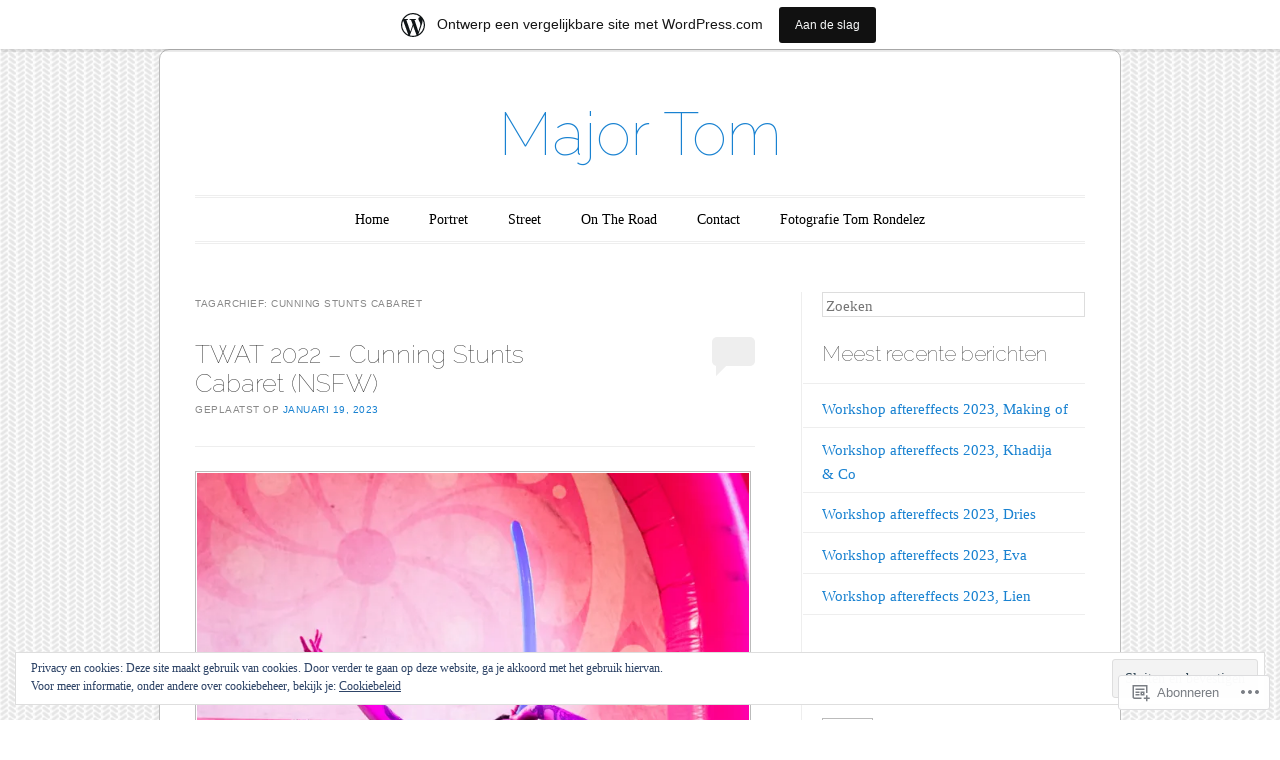

--- FILE ---
content_type: text/html; charset=UTF-8
request_url: https://majortomr.wordpress.com/tag/cunning-stunts-cabaret/
body_size: 24923
content:
<!DOCTYPE html>
<!--[if IE 6]>
<html id="ie6" lang="nl">
<![endif]-->
<!--[if IE 7]>
<html id="ie7" lang="nl">
<![endif]-->
<!--[if IE 8]>
<html id="ie8" lang="nl">
<![endif]-->
<!--[if !(IE 6) & !(IE 7) & !(IE 8)]><!-->
<html lang="nl">
<!--<![endif]-->
<head>
<meta charset="UTF-8" />
<meta name="viewport" content="width=device-width" />
<title>Cunning Stunts Cabaret | Major Tom</title>
<link rel="profile" href="http://gmpg.org/xfn/11" />
<link rel="pingback" href="https://majortomr.wordpress.com/xmlrpc.php" />
<!--[if lt IE 9]>
<script src="https://s0.wp.com/wp-content/themes/pub/forever/js/html5.js?m=1323451932i" type="text/javascript"></script>
<![endif]-->

<meta name='robots' content='max-image-preview:large' />
<link rel='dns-prefetch' href='//s0.wp.com' />
<link rel='dns-prefetch' href='//fonts-api.wp.com' />
<link rel='dns-prefetch' href='//af.pubmine.com' />
<link rel="alternate" type="application/rss+xml" title="Major Tom &raquo; Feed" href="https://majortomr.wordpress.com/feed/" />
<link rel="alternate" type="application/rss+xml" title="Major Tom &raquo; Reactiesfeed" href="https://majortomr.wordpress.com/comments/feed/" />
<link rel="alternate" type="application/rss+xml" title="Major Tom &raquo; Cunning Stunts Cabaret Tagfeed" href="https://majortomr.wordpress.com/tag/cunning-stunts-cabaret/feed/" />
	<script type="text/javascript">
		/* <![CDATA[ */
		function addLoadEvent(func) {
			var oldonload = window.onload;
			if (typeof window.onload != 'function') {
				window.onload = func;
			} else {
				window.onload = function () {
					oldonload();
					func();
				}
			}
		}
		/* ]]> */
	</script>
	<link crossorigin='anonymous' rel='stylesheet' id='all-css-0-1' href='/_static/??/wp-content/mu-plugins/widgets/eu-cookie-law/templates/style.css,/wp-content/blog-plugins/marketing-bar/css/marketing-bar.css?m=1761640963j&cssminify=yes' type='text/css' media='all' />
<style id='wp-emoji-styles-inline-css'>

	img.wp-smiley, img.emoji {
		display: inline !important;
		border: none !important;
		box-shadow: none !important;
		height: 1em !important;
		width: 1em !important;
		margin: 0 0.07em !important;
		vertical-align: -0.1em !important;
		background: none !important;
		padding: 0 !important;
	}
/*# sourceURL=wp-emoji-styles-inline-css */
</style>
<link crossorigin='anonymous' rel='stylesheet' id='all-css-2-1' href='/wp-content/plugins/gutenberg-core/v22.2.0/build/styles/block-library/style.css?m=1764855221i&cssminify=yes' type='text/css' media='all' />
<style id='wp-block-library-inline-css'>
.has-text-align-justify {
	text-align:justify;
}
.has-text-align-justify{text-align:justify;}

/*# sourceURL=wp-block-library-inline-css */
</style><style id='wp-block-image-inline-css'>
.wp-block-image>a,.wp-block-image>figure>a{display:inline-block}.wp-block-image img{box-sizing:border-box;height:auto;max-width:100%;vertical-align:bottom}@media not (prefers-reduced-motion){.wp-block-image img.hide{visibility:hidden}.wp-block-image img.show{animation:show-content-image .4s}}.wp-block-image[style*=border-radius] img,.wp-block-image[style*=border-radius]>a{border-radius:inherit}.wp-block-image.has-custom-border img{box-sizing:border-box}.wp-block-image.aligncenter{text-align:center}.wp-block-image.alignfull>a,.wp-block-image.alignwide>a{width:100%}.wp-block-image.alignfull img,.wp-block-image.alignwide img{height:auto;width:100%}.wp-block-image .aligncenter,.wp-block-image .alignleft,.wp-block-image .alignright,.wp-block-image.aligncenter,.wp-block-image.alignleft,.wp-block-image.alignright{display:table}.wp-block-image .aligncenter>figcaption,.wp-block-image .alignleft>figcaption,.wp-block-image .alignright>figcaption,.wp-block-image.aligncenter>figcaption,.wp-block-image.alignleft>figcaption,.wp-block-image.alignright>figcaption{caption-side:bottom;display:table-caption}.wp-block-image .alignleft{float:left;margin:.5em 1em .5em 0}.wp-block-image .alignright{float:right;margin:.5em 0 .5em 1em}.wp-block-image .aligncenter{margin-left:auto;margin-right:auto}.wp-block-image :where(figcaption){margin-bottom:1em;margin-top:.5em}.wp-block-image.is-style-circle-mask img{border-radius:9999px}@supports ((-webkit-mask-image:none) or (mask-image:none)) or (-webkit-mask-image:none){.wp-block-image.is-style-circle-mask img{border-radius:0;-webkit-mask-image:url('data:image/svg+xml;utf8,<svg viewBox="0 0 100 100" xmlns="http://www.w3.org/2000/svg"><circle cx="50" cy="50" r="50"/></svg>');mask-image:url('data:image/svg+xml;utf8,<svg viewBox="0 0 100 100" xmlns="http://www.w3.org/2000/svg"><circle cx="50" cy="50" r="50"/></svg>');mask-mode:alpha;-webkit-mask-position:center;mask-position:center;-webkit-mask-repeat:no-repeat;mask-repeat:no-repeat;-webkit-mask-size:contain;mask-size:contain}}:root :where(.wp-block-image.is-style-rounded img,.wp-block-image .is-style-rounded img){border-radius:9999px}.wp-block-image figure{margin:0}.wp-lightbox-container{display:flex;flex-direction:column;position:relative}.wp-lightbox-container img{cursor:zoom-in}.wp-lightbox-container img:hover+button{opacity:1}.wp-lightbox-container button{align-items:center;backdrop-filter:blur(16px) saturate(180%);background-color:#5a5a5a40;border:none;border-radius:4px;cursor:zoom-in;display:flex;height:20px;justify-content:center;opacity:0;padding:0;position:absolute;right:16px;text-align:center;top:16px;width:20px;z-index:100}@media not (prefers-reduced-motion){.wp-lightbox-container button{transition:opacity .2s ease}}.wp-lightbox-container button:focus-visible{outline:3px auto #5a5a5a40;outline:3px auto -webkit-focus-ring-color;outline-offset:3px}.wp-lightbox-container button:hover{cursor:pointer;opacity:1}.wp-lightbox-container button:focus{opacity:1}.wp-lightbox-container button:focus,.wp-lightbox-container button:hover,.wp-lightbox-container button:not(:hover):not(:active):not(.has-background){background-color:#5a5a5a40;border:none}.wp-lightbox-overlay{box-sizing:border-box;cursor:zoom-out;height:100vh;left:0;overflow:hidden;position:fixed;top:0;visibility:hidden;width:100%;z-index:100000}.wp-lightbox-overlay .close-button{align-items:center;cursor:pointer;display:flex;justify-content:center;min-height:40px;min-width:40px;padding:0;position:absolute;right:calc(env(safe-area-inset-right) + 16px);top:calc(env(safe-area-inset-top) + 16px);z-index:5000000}.wp-lightbox-overlay .close-button:focus,.wp-lightbox-overlay .close-button:hover,.wp-lightbox-overlay .close-button:not(:hover):not(:active):not(.has-background){background:none;border:none}.wp-lightbox-overlay .lightbox-image-container{height:var(--wp--lightbox-container-height);left:50%;overflow:hidden;position:absolute;top:50%;transform:translate(-50%,-50%);transform-origin:top left;width:var(--wp--lightbox-container-width);z-index:9999999999}.wp-lightbox-overlay .wp-block-image{align-items:center;box-sizing:border-box;display:flex;height:100%;justify-content:center;margin:0;position:relative;transform-origin:0 0;width:100%;z-index:3000000}.wp-lightbox-overlay .wp-block-image img{height:var(--wp--lightbox-image-height);min-height:var(--wp--lightbox-image-height);min-width:var(--wp--lightbox-image-width);width:var(--wp--lightbox-image-width)}.wp-lightbox-overlay .wp-block-image figcaption{display:none}.wp-lightbox-overlay button{background:none;border:none}.wp-lightbox-overlay .scrim{background-color:#fff;height:100%;opacity:.9;position:absolute;width:100%;z-index:2000000}.wp-lightbox-overlay.active{visibility:visible}@media not (prefers-reduced-motion){.wp-lightbox-overlay.active{animation:turn-on-visibility .25s both}.wp-lightbox-overlay.active img{animation:turn-on-visibility .35s both}.wp-lightbox-overlay.show-closing-animation:not(.active){animation:turn-off-visibility .35s both}.wp-lightbox-overlay.show-closing-animation:not(.active) img{animation:turn-off-visibility .25s both}.wp-lightbox-overlay.zoom.active{animation:none;opacity:1;visibility:visible}.wp-lightbox-overlay.zoom.active .lightbox-image-container{animation:lightbox-zoom-in .4s}.wp-lightbox-overlay.zoom.active .lightbox-image-container img{animation:none}.wp-lightbox-overlay.zoom.active .scrim{animation:turn-on-visibility .4s forwards}.wp-lightbox-overlay.zoom.show-closing-animation:not(.active){animation:none}.wp-lightbox-overlay.zoom.show-closing-animation:not(.active) .lightbox-image-container{animation:lightbox-zoom-out .4s}.wp-lightbox-overlay.zoom.show-closing-animation:not(.active) .lightbox-image-container img{animation:none}.wp-lightbox-overlay.zoom.show-closing-animation:not(.active) .scrim{animation:turn-off-visibility .4s forwards}}@keyframes show-content-image{0%{visibility:hidden}99%{visibility:hidden}to{visibility:visible}}@keyframes turn-on-visibility{0%{opacity:0}to{opacity:1}}@keyframes turn-off-visibility{0%{opacity:1;visibility:visible}99%{opacity:0;visibility:visible}to{opacity:0;visibility:hidden}}@keyframes lightbox-zoom-in{0%{transform:translate(calc((-100vw + var(--wp--lightbox-scrollbar-width))/2 + var(--wp--lightbox-initial-left-position)),calc(-50vh + var(--wp--lightbox-initial-top-position))) scale(var(--wp--lightbox-scale))}to{transform:translate(-50%,-50%) scale(1)}}@keyframes lightbox-zoom-out{0%{transform:translate(-50%,-50%) scale(1);visibility:visible}99%{visibility:visible}to{transform:translate(calc((-100vw + var(--wp--lightbox-scrollbar-width))/2 + var(--wp--lightbox-initial-left-position)),calc(-50vh + var(--wp--lightbox-initial-top-position))) scale(var(--wp--lightbox-scale));visibility:hidden}}
/*# sourceURL=/wp-content/plugins/gutenberg-core/v22.2.0/build/styles/block-library/image/style.css */
</style>
<style id='global-styles-inline-css'>
:root{--wp--preset--aspect-ratio--square: 1;--wp--preset--aspect-ratio--4-3: 4/3;--wp--preset--aspect-ratio--3-4: 3/4;--wp--preset--aspect-ratio--3-2: 3/2;--wp--preset--aspect-ratio--2-3: 2/3;--wp--preset--aspect-ratio--16-9: 16/9;--wp--preset--aspect-ratio--9-16: 9/16;--wp--preset--color--black: #000000;--wp--preset--color--cyan-bluish-gray: #abb8c3;--wp--preset--color--white: #ffffff;--wp--preset--color--pale-pink: #f78da7;--wp--preset--color--vivid-red: #cf2e2e;--wp--preset--color--luminous-vivid-orange: #ff6900;--wp--preset--color--luminous-vivid-amber: #fcb900;--wp--preset--color--light-green-cyan: #7bdcb5;--wp--preset--color--vivid-green-cyan: #00d084;--wp--preset--color--pale-cyan-blue: #8ed1fc;--wp--preset--color--vivid-cyan-blue: #0693e3;--wp--preset--color--vivid-purple: #9b51e0;--wp--preset--gradient--vivid-cyan-blue-to-vivid-purple: linear-gradient(135deg,rgb(6,147,227) 0%,rgb(155,81,224) 100%);--wp--preset--gradient--light-green-cyan-to-vivid-green-cyan: linear-gradient(135deg,rgb(122,220,180) 0%,rgb(0,208,130) 100%);--wp--preset--gradient--luminous-vivid-amber-to-luminous-vivid-orange: linear-gradient(135deg,rgb(252,185,0) 0%,rgb(255,105,0) 100%);--wp--preset--gradient--luminous-vivid-orange-to-vivid-red: linear-gradient(135deg,rgb(255,105,0) 0%,rgb(207,46,46) 100%);--wp--preset--gradient--very-light-gray-to-cyan-bluish-gray: linear-gradient(135deg,rgb(238,238,238) 0%,rgb(169,184,195) 100%);--wp--preset--gradient--cool-to-warm-spectrum: linear-gradient(135deg,rgb(74,234,220) 0%,rgb(151,120,209) 20%,rgb(207,42,186) 40%,rgb(238,44,130) 60%,rgb(251,105,98) 80%,rgb(254,248,76) 100%);--wp--preset--gradient--blush-light-purple: linear-gradient(135deg,rgb(255,206,236) 0%,rgb(152,150,240) 100%);--wp--preset--gradient--blush-bordeaux: linear-gradient(135deg,rgb(254,205,165) 0%,rgb(254,45,45) 50%,rgb(107,0,62) 100%);--wp--preset--gradient--luminous-dusk: linear-gradient(135deg,rgb(255,203,112) 0%,rgb(199,81,192) 50%,rgb(65,88,208) 100%);--wp--preset--gradient--pale-ocean: linear-gradient(135deg,rgb(255,245,203) 0%,rgb(182,227,212) 50%,rgb(51,167,181) 100%);--wp--preset--gradient--electric-grass: linear-gradient(135deg,rgb(202,248,128) 0%,rgb(113,206,126) 100%);--wp--preset--gradient--midnight: linear-gradient(135deg,rgb(2,3,129) 0%,rgb(40,116,252) 100%);--wp--preset--font-size--small: 13px;--wp--preset--font-size--medium: 20px;--wp--preset--font-size--large: 36px;--wp--preset--font-size--x-large: 42px;--wp--preset--font-family--albert-sans: 'Albert Sans', sans-serif;--wp--preset--font-family--alegreya: Alegreya, serif;--wp--preset--font-family--arvo: Arvo, serif;--wp--preset--font-family--bodoni-moda: 'Bodoni Moda', serif;--wp--preset--font-family--bricolage-grotesque: 'Bricolage Grotesque', sans-serif;--wp--preset--font-family--cabin: Cabin, sans-serif;--wp--preset--font-family--chivo: Chivo, sans-serif;--wp--preset--font-family--commissioner: Commissioner, sans-serif;--wp--preset--font-family--cormorant: Cormorant, serif;--wp--preset--font-family--courier-prime: 'Courier Prime', monospace;--wp--preset--font-family--crimson-pro: 'Crimson Pro', serif;--wp--preset--font-family--dm-mono: 'DM Mono', monospace;--wp--preset--font-family--dm-sans: 'DM Sans', sans-serif;--wp--preset--font-family--dm-serif-display: 'DM Serif Display', serif;--wp--preset--font-family--domine: Domine, serif;--wp--preset--font-family--eb-garamond: 'EB Garamond', serif;--wp--preset--font-family--epilogue: Epilogue, sans-serif;--wp--preset--font-family--fahkwang: Fahkwang, sans-serif;--wp--preset--font-family--figtree: Figtree, sans-serif;--wp--preset--font-family--fira-sans: 'Fira Sans', sans-serif;--wp--preset--font-family--fjalla-one: 'Fjalla One', sans-serif;--wp--preset--font-family--fraunces: Fraunces, serif;--wp--preset--font-family--gabarito: Gabarito, system-ui;--wp--preset--font-family--ibm-plex-mono: 'IBM Plex Mono', monospace;--wp--preset--font-family--ibm-plex-sans: 'IBM Plex Sans', sans-serif;--wp--preset--font-family--ibarra-real-nova: 'Ibarra Real Nova', serif;--wp--preset--font-family--instrument-serif: 'Instrument Serif', serif;--wp--preset--font-family--inter: Inter, sans-serif;--wp--preset--font-family--josefin-sans: 'Josefin Sans', sans-serif;--wp--preset--font-family--jost: Jost, sans-serif;--wp--preset--font-family--libre-baskerville: 'Libre Baskerville', serif;--wp--preset--font-family--libre-franklin: 'Libre Franklin', sans-serif;--wp--preset--font-family--literata: Literata, serif;--wp--preset--font-family--lora: Lora, serif;--wp--preset--font-family--merriweather: Merriweather, serif;--wp--preset--font-family--montserrat: Montserrat, sans-serif;--wp--preset--font-family--newsreader: Newsreader, serif;--wp--preset--font-family--noto-sans-mono: 'Noto Sans Mono', sans-serif;--wp--preset--font-family--nunito: Nunito, sans-serif;--wp--preset--font-family--open-sans: 'Open Sans', sans-serif;--wp--preset--font-family--overpass: Overpass, sans-serif;--wp--preset--font-family--pt-serif: 'PT Serif', serif;--wp--preset--font-family--petrona: Petrona, serif;--wp--preset--font-family--piazzolla: Piazzolla, serif;--wp--preset--font-family--playfair-display: 'Playfair Display', serif;--wp--preset--font-family--plus-jakarta-sans: 'Plus Jakarta Sans', sans-serif;--wp--preset--font-family--poppins: Poppins, sans-serif;--wp--preset--font-family--raleway: Raleway, sans-serif;--wp--preset--font-family--roboto: Roboto, sans-serif;--wp--preset--font-family--roboto-slab: 'Roboto Slab', serif;--wp--preset--font-family--rubik: Rubik, sans-serif;--wp--preset--font-family--rufina: Rufina, serif;--wp--preset--font-family--sora: Sora, sans-serif;--wp--preset--font-family--source-sans-3: 'Source Sans 3', sans-serif;--wp--preset--font-family--source-serif-4: 'Source Serif 4', serif;--wp--preset--font-family--space-mono: 'Space Mono', monospace;--wp--preset--font-family--syne: Syne, sans-serif;--wp--preset--font-family--texturina: Texturina, serif;--wp--preset--font-family--urbanist: Urbanist, sans-serif;--wp--preset--font-family--work-sans: 'Work Sans', sans-serif;--wp--preset--spacing--20: 0.44rem;--wp--preset--spacing--30: 0.67rem;--wp--preset--spacing--40: 1rem;--wp--preset--spacing--50: 1.5rem;--wp--preset--spacing--60: 2.25rem;--wp--preset--spacing--70: 3.38rem;--wp--preset--spacing--80: 5.06rem;--wp--preset--shadow--natural: 6px 6px 9px rgba(0, 0, 0, 0.2);--wp--preset--shadow--deep: 12px 12px 50px rgba(0, 0, 0, 0.4);--wp--preset--shadow--sharp: 6px 6px 0px rgba(0, 0, 0, 0.2);--wp--preset--shadow--outlined: 6px 6px 0px -3px rgb(255, 255, 255), 6px 6px rgb(0, 0, 0);--wp--preset--shadow--crisp: 6px 6px 0px rgb(0, 0, 0);}:where(.is-layout-flex){gap: 0.5em;}:where(.is-layout-grid){gap: 0.5em;}body .is-layout-flex{display: flex;}.is-layout-flex{flex-wrap: wrap;align-items: center;}.is-layout-flex > :is(*, div){margin: 0;}body .is-layout-grid{display: grid;}.is-layout-grid > :is(*, div){margin: 0;}:where(.wp-block-columns.is-layout-flex){gap: 2em;}:where(.wp-block-columns.is-layout-grid){gap: 2em;}:where(.wp-block-post-template.is-layout-flex){gap: 1.25em;}:where(.wp-block-post-template.is-layout-grid){gap: 1.25em;}.has-black-color{color: var(--wp--preset--color--black) !important;}.has-cyan-bluish-gray-color{color: var(--wp--preset--color--cyan-bluish-gray) !important;}.has-white-color{color: var(--wp--preset--color--white) !important;}.has-pale-pink-color{color: var(--wp--preset--color--pale-pink) !important;}.has-vivid-red-color{color: var(--wp--preset--color--vivid-red) !important;}.has-luminous-vivid-orange-color{color: var(--wp--preset--color--luminous-vivid-orange) !important;}.has-luminous-vivid-amber-color{color: var(--wp--preset--color--luminous-vivid-amber) !important;}.has-light-green-cyan-color{color: var(--wp--preset--color--light-green-cyan) !important;}.has-vivid-green-cyan-color{color: var(--wp--preset--color--vivid-green-cyan) !important;}.has-pale-cyan-blue-color{color: var(--wp--preset--color--pale-cyan-blue) !important;}.has-vivid-cyan-blue-color{color: var(--wp--preset--color--vivid-cyan-blue) !important;}.has-vivid-purple-color{color: var(--wp--preset--color--vivid-purple) !important;}.has-black-background-color{background-color: var(--wp--preset--color--black) !important;}.has-cyan-bluish-gray-background-color{background-color: var(--wp--preset--color--cyan-bluish-gray) !important;}.has-white-background-color{background-color: var(--wp--preset--color--white) !important;}.has-pale-pink-background-color{background-color: var(--wp--preset--color--pale-pink) !important;}.has-vivid-red-background-color{background-color: var(--wp--preset--color--vivid-red) !important;}.has-luminous-vivid-orange-background-color{background-color: var(--wp--preset--color--luminous-vivid-orange) !important;}.has-luminous-vivid-amber-background-color{background-color: var(--wp--preset--color--luminous-vivid-amber) !important;}.has-light-green-cyan-background-color{background-color: var(--wp--preset--color--light-green-cyan) !important;}.has-vivid-green-cyan-background-color{background-color: var(--wp--preset--color--vivid-green-cyan) !important;}.has-pale-cyan-blue-background-color{background-color: var(--wp--preset--color--pale-cyan-blue) !important;}.has-vivid-cyan-blue-background-color{background-color: var(--wp--preset--color--vivid-cyan-blue) !important;}.has-vivid-purple-background-color{background-color: var(--wp--preset--color--vivid-purple) !important;}.has-black-border-color{border-color: var(--wp--preset--color--black) !important;}.has-cyan-bluish-gray-border-color{border-color: var(--wp--preset--color--cyan-bluish-gray) !important;}.has-white-border-color{border-color: var(--wp--preset--color--white) !important;}.has-pale-pink-border-color{border-color: var(--wp--preset--color--pale-pink) !important;}.has-vivid-red-border-color{border-color: var(--wp--preset--color--vivid-red) !important;}.has-luminous-vivid-orange-border-color{border-color: var(--wp--preset--color--luminous-vivid-orange) !important;}.has-luminous-vivid-amber-border-color{border-color: var(--wp--preset--color--luminous-vivid-amber) !important;}.has-light-green-cyan-border-color{border-color: var(--wp--preset--color--light-green-cyan) !important;}.has-vivid-green-cyan-border-color{border-color: var(--wp--preset--color--vivid-green-cyan) !important;}.has-pale-cyan-blue-border-color{border-color: var(--wp--preset--color--pale-cyan-blue) !important;}.has-vivid-cyan-blue-border-color{border-color: var(--wp--preset--color--vivid-cyan-blue) !important;}.has-vivid-purple-border-color{border-color: var(--wp--preset--color--vivid-purple) !important;}.has-vivid-cyan-blue-to-vivid-purple-gradient-background{background: var(--wp--preset--gradient--vivid-cyan-blue-to-vivid-purple) !important;}.has-light-green-cyan-to-vivid-green-cyan-gradient-background{background: var(--wp--preset--gradient--light-green-cyan-to-vivid-green-cyan) !important;}.has-luminous-vivid-amber-to-luminous-vivid-orange-gradient-background{background: var(--wp--preset--gradient--luminous-vivid-amber-to-luminous-vivid-orange) !important;}.has-luminous-vivid-orange-to-vivid-red-gradient-background{background: var(--wp--preset--gradient--luminous-vivid-orange-to-vivid-red) !important;}.has-very-light-gray-to-cyan-bluish-gray-gradient-background{background: var(--wp--preset--gradient--very-light-gray-to-cyan-bluish-gray) !important;}.has-cool-to-warm-spectrum-gradient-background{background: var(--wp--preset--gradient--cool-to-warm-spectrum) !important;}.has-blush-light-purple-gradient-background{background: var(--wp--preset--gradient--blush-light-purple) !important;}.has-blush-bordeaux-gradient-background{background: var(--wp--preset--gradient--blush-bordeaux) !important;}.has-luminous-dusk-gradient-background{background: var(--wp--preset--gradient--luminous-dusk) !important;}.has-pale-ocean-gradient-background{background: var(--wp--preset--gradient--pale-ocean) !important;}.has-electric-grass-gradient-background{background: var(--wp--preset--gradient--electric-grass) !important;}.has-midnight-gradient-background{background: var(--wp--preset--gradient--midnight) !important;}.has-small-font-size{font-size: var(--wp--preset--font-size--small) !important;}.has-medium-font-size{font-size: var(--wp--preset--font-size--medium) !important;}.has-large-font-size{font-size: var(--wp--preset--font-size--large) !important;}.has-x-large-font-size{font-size: var(--wp--preset--font-size--x-large) !important;}.has-albert-sans-font-family{font-family: var(--wp--preset--font-family--albert-sans) !important;}.has-alegreya-font-family{font-family: var(--wp--preset--font-family--alegreya) !important;}.has-arvo-font-family{font-family: var(--wp--preset--font-family--arvo) !important;}.has-bodoni-moda-font-family{font-family: var(--wp--preset--font-family--bodoni-moda) !important;}.has-bricolage-grotesque-font-family{font-family: var(--wp--preset--font-family--bricolage-grotesque) !important;}.has-cabin-font-family{font-family: var(--wp--preset--font-family--cabin) !important;}.has-chivo-font-family{font-family: var(--wp--preset--font-family--chivo) !important;}.has-commissioner-font-family{font-family: var(--wp--preset--font-family--commissioner) !important;}.has-cormorant-font-family{font-family: var(--wp--preset--font-family--cormorant) !important;}.has-courier-prime-font-family{font-family: var(--wp--preset--font-family--courier-prime) !important;}.has-crimson-pro-font-family{font-family: var(--wp--preset--font-family--crimson-pro) !important;}.has-dm-mono-font-family{font-family: var(--wp--preset--font-family--dm-mono) !important;}.has-dm-sans-font-family{font-family: var(--wp--preset--font-family--dm-sans) !important;}.has-dm-serif-display-font-family{font-family: var(--wp--preset--font-family--dm-serif-display) !important;}.has-domine-font-family{font-family: var(--wp--preset--font-family--domine) !important;}.has-eb-garamond-font-family{font-family: var(--wp--preset--font-family--eb-garamond) !important;}.has-epilogue-font-family{font-family: var(--wp--preset--font-family--epilogue) !important;}.has-fahkwang-font-family{font-family: var(--wp--preset--font-family--fahkwang) !important;}.has-figtree-font-family{font-family: var(--wp--preset--font-family--figtree) !important;}.has-fira-sans-font-family{font-family: var(--wp--preset--font-family--fira-sans) !important;}.has-fjalla-one-font-family{font-family: var(--wp--preset--font-family--fjalla-one) !important;}.has-fraunces-font-family{font-family: var(--wp--preset--font-family--fraunces) !important;}.has-gabarito-font-family{font-family: var(--wp--preset--font-family--gabarito) !important;}.has-ibm-plex-mono-font-family{font-family: var(--wp--preset--font-family--ibm-plex-mono) !important;}.has-ibm-plex-sans-font-family{font-family: var(--wp--preset--font-family--ibm-plex-sans) !important;}.has-ibarra-real-nova-font-family{font-family: var(--wp--preset--font-family--ibarra-real-nova) !important;}.has-instrument-serif-font-family{font-family: var(--wp--preset--font-family--instrument-serif) !important;}.has-inter-font-family{font-family: var(--wp--preset--font-family--inter) !important;}.has-josefin-sans-font-family{font-family: var(--wp--preset--font-family--josefin-sans) !important;}.has-jost-font-family{font-family: var(--wp--preset--font-family--jost) !important;}.has-libre-baskerville-font-family{font-family: var(--wp--preset--font-family--libre-baskerville) !important;}.has-libre-franklin-font-family{font-family: var(--wp--preset--font-family--libre-franklin) !important;}.has-literata-font-family{font-family: var(--wp--preset--font-family--literata) !important;}.has-lora-font-family{font-family: var(--wp--preset--font-family--lora) !important;}.has-merriweather-font-family{font-family: var(--wp--preset--font-family--merriweather) !important;}.has-montserrat-font-family{font-family: var(--wp--preset--font-family--montserrat) !important;}.has-newsreader-font-family{font-family: var(--wp--preset--font-family--newsreader) !important;}.has-noto-sans-mono-font-family{font-family: var(--wp--preset--font-family--noto-sans-mono) !important;}.has-nunito-font-family{font-family: var(--wp--preset--font-family--nunito) !important;}.has-open-sans-font-family{font-family: var(--wp--preset--font-family--open-sans) !important;}.has-overpass-font-family{font-family: var(--wp--preset--font-family--overpass) !important;}.has-pt-serif-font-family{font-family: var(--wp--preset--font-family--pt-serif) !important;}.has-petrona-font-family{font-family: var(--wp--preset--font-family--petrona) !important;}.has-piazzolla-font-family{font-family: var(--wp--preset--font-family--piazzolla) !important;}.has-playfair-display-font-family{font-family: var(--wp--preset--font-family--playfair-display) !important;}.has-plus-jakarta-sans-font-family{font-family: var(--wp--preset--font-family--plus-jakarta-sans) !important;}.has-poppins-font-family{font-family: var(--wp--preset--font-family--poppins) !important;}.has-raleway-font-family{font-family: var(--wp--preset--font-family--raleway) !important;}.has-roboto-font-family{font-family: var(--wp--preset--font-family--roboto) !important;}.has-roboto-slab-font-family{font-family: var(--wp--preset--font-family--roboto-slab) !important;}.has-rubik-font-family{font-family: var(--wp--preset--font-family--rubik) !important;}.has-rufina-font-family{font-family: var(--wp--preset--font-family--rufina) !important;}.has-sora-font-family{font-family: var(--wp--preset--font-family--sora) !important;}.has-source-sans-3-font-family{font-family: var(--wp--preset--font-family--source-sans-3) !important;}.has-source-serif-4-font-family{font-family: var(--wp--preset--font-family--source-serif-4) !important;}.has-space-mono-font-family{font-family: var(--wp--preset--font-family--space-mono) !important;}.has-syne-font-family{font-family: var(--wp--preset--font-family--syne) !important;}.has-texturina-font-family{font-family: var(--wp--preset--font-family--texturina) !important;}.has-urbanist-font-family{font-family: var(--wp--preset--font-family--urbanist) !important;}.has-work-sans-font-family{font-family: var(--wp--preset--font-family--work-sans) !important;}
/*# sourceURL=global-styles-inline-css */
</style>

<style id='classic-theme-styles-inline-css'>
/*! This file is auto-generated */
.wp-block-button__link{color:#fff;background-color:#32373c;border-radius:9999px;box-shadow:none;text-decoration:none;padding:calc(.667em + 2px) calc(1.333em + 2px);font-size:1.125em}.wp-block-file__button{background:#32373c;color:#fff;text-decoration:none}
/*# sourceURL=/wp-includes/css/classic-themes.min.css */
</style>
<link crossorigin='anonymous' rel='stylesheet' id='all-css-4-1' href='/_static/??-eJyNj90KwjAMRl/INHQb/lyIz2K7qNWmK0274dtbJ0xBEG9y8XHOlwSnCHYImULG6MvZBUE7GD/Ym2Cj9FZpEMfREyQaVYe9k7wQIPnuSVmRFX4UcYF3V6KaczzmJ8HUuyN54or90qZYHTAmJhKBOtkVhnyponx5rxhjMXiq60ZK6ILF+TaYm/5RllcOvNebTq93bds21we3WmqY&cssminify=yes' type='text/css' media='all' />
<link rel='stylesheet' id='raleway-css' href='https://fonts-api.wp.com/css?family=Raleway%3A100&#038;ver=6.9-RC2-61304' media='all' />
<link crossorigin='anonymous' rel='stylesheet' id='all-css-6-1' href='/_static/??-eJzTLy/QTc7PK0nNK9HPLdUtyClNz8wr1i9KTcrJTwcy0/WTi5G5ekCujj52Temp+bo5+cmJJZn5eSgc3bScxMwikFb7XFtDE1NLExMLc0OTLACohS2q&cssminify=yes' type='text/css' media='all' />
<link crossorigin='anonymous' rel='stylesheet' id='print-css-7-1' href='/wp-content/mu-plugins/global-print/global-print.css?m=1465851035i&cssminify=yes' type='text/css' media='print' />
<style id='jetpack-global-styles-frontend-style-inline-css'>
:root { --font-headings: unset; --font-base: unset; --font-headings-default: -apple-system,BlinkMacSystemFont,"Segoe UI",Roboto,Oxygen-Sans,Ubuntu,Cantarell,"Helvetica Neue",sans-serif; --font-base-default: -apple-system,BlinkMacSystemFont,"Segoe UI",Roboto,Oxygen-Sans,Ubuntu,Cantarell,"Helvetica Neue",sans-serif;}
/*# sourceURL=jetpack-global-styles-frontend-style-inline-css */
</style>
<link crossorigin='anonymous' rel='stylesheet' id='all-css-10-1' href='/wp-content/themes/h4/global.css?m=1420737423i&cssminify=yes' type='text/css' media='all' />
<script type="text/javascript" id="wpcom-actionbar-placeholder-js-extra">
/* <![CDATA[ */
var actionbardata = {"siteID":"61657393","postID":"0","siteURL":"https://majortomr.wordpress.com","xhrURL":"https://majortomr.wordpress.com/wp-admin/admin-ajax.php","nonce":"f23bfaeb8e","isLoggedIn":"","statusMessage":"","subsEmailDefault":"instantly","proxyScriptUrl":"https://s0.wp.com/wp-content/js/wpcom-proxy-request.js?m=1513050504i&amp;ver=20211021","i18n":{"followedText":"Nieuwe berichten van deze site verschijnen nu in je \u003Ca href=\"https://wordpress.com/reader\"\u003EReader\u003C/a\u003E","foldBar":"Deze balk inklappen","unfoldBar":"Deze balk uitbreiden","shortLinkCopied":"Shortlink gekopieerd naar klembord."}};
//# sourceURL=wpcom-actionbar-placeholder-js-extra
/* ]]> */
</script>
<script type="text/javascript" id="jetpack-mu-wpcom-settings-js-before">
/* <![CDATA[ */
var JETPACK_MU_WPCOM_SETTINGS = {"assetsUrl":"https://s0.wp.com/wp-content/mu-plugins/jetpack-mu-wpcom-plugin/moon/jetpack_vendor/automattic/jetpack-mu-wpcom/src/build/"};
//# sourceURL=jetpack-mu-wpcom-settings-js-before
/* ]]> */
</script>
<script crossorigin='anonymous' type='text/javascript'  src='/_static/??/wp-content/js/rlt-proxy.js,/wp-content/blog-plugins/wordads-classes/js/cmp/v2/cmp-non-gdpr.js?m=1720530689j'></script>
<script type="text/javascript" id="rlt-proxy-js-after">
/* <![CDATA[ */
	rltInitialize( {"token":null,"iframeOrigins":["https:\/\/widgets.wp.com"]} );
//# sourceURL=rlt-proxy-js-after
/* ]]> */
</script>
<link rel="EditURI" type="application/rsd+xml" title="RSD" href="https://majortomr.wordpress.com/xmlrpc.php?rsd" />
<meta name="generator" content="WordPress.com" />

<!-- Jetpack Open Graph Tags -->
<meta property="og:type" content="website" />
<meta property="og:title" content="Cunning Stunts Cabaret &#8211; Major Tom" />
<meta property="og:url" content="https://majortomr.wordpress.com/tag/cunning-stunts-cabaret/" />
<meta property="og:site_name" content="Major Tom" />
<meta property="og:image" content="https://secure.gravatar.com/blavatar/854ba431ec641ea3aa387b62fe21d1b41ace975cb8abcd4a8bd1f4d24df5746b?s=200&#038;ts=1769135728" />
<meta property="og:image:width" content="200" />
<meta property="og:image:height" content="200" />
<meta property="og:image:alt" content="" />
<meta property="og:locale" content="nl_NL" />
<meta property="fb:app_id" content="249643311490" />

<!-- End Jetpack Open Graph Tags -->
<link rel="shortcut icon" type="image/x-icon" href="https://secure.gravatar.com/blavatar/854ba431ec641ea3aa387b62fe21d1b41ace975cb8abcd4a8bd1f4d24df5746b?s=32" sizes="16x16" />
<link rel="icon" type="image/x-icon" href="https://secure.gravatar.com/blavatar/854ba431ec641ea3aa387b62fe21d1b41ace975cb8abcd4a8bd1f4d24df5746b?s=32" sizes="16x16" />
<link rel="apple-touch-icon" href="https://secure.gravatar.com/blavatar/854ba431ec641ea3aa387b62fe21d1b41ace975cb8abcd4a8bd1f4d24df5746b?s=114" />
<link rel='openid.server' href='https://majortomr.wordpress.com/?openidserver=1' />
<link rel='openid.delegate' href='https://majortomr.wordpress.com/' />
<link rel="search" type="application/opensearchdescription+xml" href="https://majortomr.wordpress.com/osd.xml" title="Major Tom" />
<link rel="search" type="application/opensearchdescription+xml" href="https://s1.wp.com/opensearch.xml" title="WordPress.com" />
<meta name="theme-color" content="#fff" />
<style type="text/css">.recentcomments a{display:inline !important;padding:0 !important;margin:0 !important;}</style>		<style type="text/css">
			.recentcomments a {
				display: inline !important;
				padding: 0 !important;
				margin: 0 !important;
			}

			table.recentcommentsavatartop img.avatar, table.recentcommentsavatarend img.avatar {
				border: 0px;
				margin: 0;
			}

			table.recentcommentsavatartop a, table.recentcommentsavatarend a {
				border: 0px !important;
				background-color: transparent !important;
			}

			td.recentcommentsavatarend, td.recentcommentsavatartop {
				padding: 0px 0px 1px 0px;
				margin: 0px;
			}

			td.recentcommentstextend {
				border: none !important;
				padding: 0px 0px 2px 10px;
			}

			.rtl td.recentcommentstextend {
				padding: 0px 10px 2px 0px;
			}

			td.recentcommentstexttop {
				border: none;
				padding: 0px 0px 0px 10px;
			}

			.rtl td.recentcommentstexttop {
				padding: 0px 10px 0px 0px;
			}
		</style>
		<meta name="description" content="Berichten over Cunning Stunts Cabaret geschreven door tomrondelez" />
	<style type="text/css">
	#masthead img {
		margin: 1.615em 0 0;
	}
	.custom-header {
		display: block;
		text-align: center;
	}
			#site-title a {
			color: #1982d1;
		}
		</style>
	<style type="text/css" id="custom-background-css">
body.custom-background { background-image: url("https://majortomr.wordpress.com/wp-content/themes/pub/forever/images/body-bg.png?m=1391151241i"); background-position: left top; background-size: auto; background-repeat: repeat; background-attachment: fixed; }
</style>
	<script type="text/javascript">
/* <![CDATA[ */
var wa_client = {}; wa_client.cmd = []; wa_client.config = { 'blog_id': 61657393, 'blog_language': 'nl', 'is_wordads': false, 'hosting_type': 0, 'afp_account_id': null, 'afp_host_id': 5038568878849053, 'theme': 'pub/forever', '_': { 'title': 'Advertentie', 'privacy_settings': 'Instellingen | Privacy' }, 'formats': [ 'belowpost', 'bottom_sticky', 'sidebar_sticky_right', 'sidebar', 'gutenberg_rectangle', 'gutenberg_leaderboard', 'gutenberg_mobile_leaderboard', 'gutenberg_skyscraper' ] };
/* ]]> */
</script>
		<script type="text/javascript">

			window.doNotSellCallback = function() {

				var linkElements = [
					'a[href="https://wordpress.com/?ref=footer_blog"]',
					'a[href="https://wordpress.com/?ref=footer_website"]',
					'a[href="https://wordpress.com/?ref=vertical_footer"]',
					'a[href^="https://wordpress.com/?ref=footer_segment_"]',
				].join(',');

				var dnsLink = document.createElement( 'a' );
				dnsLink.href = 'https://wordpress.com/nl/advertising-program-optout/';
				dnsLink.classList.add( 'do-not-sell-link' );
				dnsLink.rel = 'nofollow';
				dnsLink.style.marginLeft = '0.5em';
				dnsLink.textContent = 'Mijn persoonsgegevens niet verkopen of delen';

				var creditLinks = document.querySelectorAll( linkElements );

				if ( 0 === creditLinks.length ) {
					return false;
				}

				Array.prototype.forEach.call( creditLinks, function( el ) {
					el.insertAdjacentElement( 'afterend', dnsLink );
				});

				return true;
			};

		</script>
		<script type="text/javascript">
	window.google_analytics_uacct = "UA-52447-2";
</script>

<script type="text/javascript">
	var _gaq = _gaq || [];
	_gaq.push(['_setAccount', 'UA-52447-2']);
	_gaq.push(['_gat._anonymizeIp']);
	_gaq.push(['_setDomainName', 'wordpress.com']);
	_gaq.push(['_initData']);
	_gaq.push(['_trackPageview']);

	(function() {
		var ga = document.createElement('script'); ga.type = 'text/javascript'; ga.async = true;
		ga.src = ('https:' == document.location.protocol ? 'https://ssl' : 'http://www') + '.google-analytics.com/ga.js';
		(document.getElementsByTagName('head')[0] || document.getElementsByTagName('body')[0]).appendChild(ga);
	})();
</script>
<link crossorigin='anonymous' rel='stylesheet' id='all-css-0-3' href='/_static/??-eJyNjMEKgzAQBX9Ifdha9CJ+StF1KdFkN7gJ+X0RbM89zjAMSqxJJbEkhFxHnz9ODBunONN+M4Kq4O2EsHil3WDFRT4aMqvw/yHomj0baD40G/tf9BXXcApj27+ej6Hr2247ASkBO20=&cssminify=yes' type='text/css' media='all' />
</head>

<body class="archive tag tag-cunning-stunts-cabaret tag-758582715 custom-background wp-theme-pubforever customizer-styles-applied single-author indexed jetpack-reblog-enabled has-marketing-bar has-marketing-bar-theme-forever">

<div id="page" class="hfeed">

		
<header id="masthead" role="banner">
	<h1 id="site-title"><a href="https://majortomr.wordpress.com/" title="Major Tom" rel="home">Major Tom</a></h1>

		
	<nav id="access" role="navigation">
		<h1 class="assistive-text section-heading">Hoofdmenu</h1>
		<div class="skip-link assistive-text"><a href="#content" title="Spring naar inhoud">Spring naar inhoud</a></div>

		<div class="menu-top_menu-container"><ul id="menu-top_menu" class="menu"><li id="menu-item-209" class="menu-item menu-item-type-custom menu-item-object-custom menu-item-home menu-item-209"><a href="https://majortomr.wordpress.com/">Home</a></li>
<li id="menu-item-212" class="menu-item menu-item-type-taxonomy menu-item-object-category menu-item-212"><a href="https://majortomr.wordpress.com/category/portret/">Portret</a></li>
<li id="menu-item-213" class="menu-item menu-item-type-taxonomy menu-item-object-category menu-item-213"><a href="https://majortomr.wordpress.com/category/street/">Street</a></li>
<li id="menu-item-496" class="menu-item menu-item-type-taxonomy menu-item-object-category menu-item-496"><a href="https://majortomr.wordpress.com/category/on-the-road/">On The Road</a></li>
<li id="menu-item-210" class="menu-item menu-item-type-post_type menu-item-object-page menu-item-210"><a href="https://majortomr.wordpress.com/contact/">Contact</a></li>
<li id="menu-item-444" class="menu-item menu-item-type-custom menu-item-object-custom menu-item-444"><a target="_blank" rel="noopener" href="http://www.fotografie.tomrondelez.be/">Fotografie Tom Rondelez</a></li>
</ul></div>	</nav><!-- #access -->
</header><!-- #masthead -->
	<div id="main">
		<section id="primary">
			<div id="content" role="main">

			
				<header class="page-header">
					<h1 class="page-title">Tagarchief: <span>Cunning Stunts Cabaret</span></h1>

									</header>

				
					<nav id="nav-above">
		<h1 class="assistive-text section-heading">Berichtnavigatie</h1>

	
	</nav><!-- #nav-above -->
	
								
					
<article id="post-1297" class="post-1297 post type-post status-publish format-standard hentry category-996330 category-theater-aan-twater tag-cunning-stunts-cabaret">
	<header class="entry-header">
		<h1 class="entry-title"><a href="https://majortomr.wordpress.com/2023/01/19/twat-2022-cunning-stunts-cabaret-nsfw/" rel="bookmark">TWAT 2022 &#8211; Cunning Stunts Cabaret&nbsp;(NSFW)</a></h1>

				<div class="entry-meta">
			<span class="sep">Geplaatst op </span><a href="https://majortomr.wordpress.com/2023/01/19/twat-2022-cunning-stunts-cabaret-nsfw/" title="8:00 am" rel="bookmark"><time class="entry-date" datetime="2023-01-19T08:00:00+00:00" pubdate>januari 19, 2023</time></a><span class="byline"> <span class="sep"> door </span> <span class="author vcard"><a class="url fn n" href="https://majortomr.wordpress.com/author/tomrondelez/" title="Bekijk alle berichten van tomrondelez" rel="author">tomrondelez</a></span></span>		</div><!-- .entry-meta -->
		
				<p class="comments-link"><a href="https://majortomr.wordpress.com/2023/01/19/twat-2022-cunning-stunts-cabaret-nsfw/#respond"><span class="no-reply">0</span></a></p>
			</header><!-- .entry-header -->

	<div class="entry-content">
					<div class="wp-block-image">
<figure class="aligncenter size-large"><a href="https://majortomr.wordpress.com/wp-content/uploads/2023/01/n0i2766.jpg"><img data-attachment-id="1298" data-permalink="https://majortomr.wordpress.com/2023/01/19/twat-2022-cunning-stunts-cabaret-nsfw/n0i2766/" data-orig-file="https://majortomr.wordpress.com/wp-content/uploads/2023/01/n0i2766.jpg" data-orig-size="1000,1500" data-comments-opened="1" data-image-meta="{&quot;aperture&quot;:&quot;0&quot;,&quot;credit&quot;:&quot;Tom Rondelez&quot;,&quot;camera&quot;:&quot;&quot;,&quot;caption&quot;:&quot;&quot;,&quot;created_timestamp&quot;:&quot;0&quot;,&quot;copyright&quot;:&quot;Tom Rondelez&quot;,&quot;focal_length&quot;:&quot;0&quot;,&quot;iso&quot;:&quot;0&quot;,&quot;shutter_speed&quot;:&quot;0&quot;,&quot;title&quot;:&quot;&quot;,&quot;orientation&quot;:&quot;0&quot;}" data-image-title="n0i2766" data-image-description="" data-image-caption="" data-medium-file="https://majortomr.wordpress.com/wp-content/uploads/2023/01/n0i2766.jpg?w=200" data-large-file="https://majortomr.wordpress.com/wp-content/uploads/2023/01/n0i2766.jpg?w=560" width="683" height="1024" src="https://majortomr.wordpress.com/wp-content/uploads/2023/01/n0i2766.jpg?w=683" alt="" class="wp-image-1298" srcset="https://majortomr.wordpress.com/wp-content/uploads/2023/01/n0i2766.jpg?w=683 683w, https://majortomr.wordpress.com/wp-content/uploads/2023/01/n0i2766.jpg?w=100 100w, https://majortomr.wordpress.com/wp-content/uploads/2023/01/n0i2766.jpg?w=200 200w, https://majortomr.wordpress.com/wp-content/uploads/2023/01/n0i2766.jpg?w=768 768w, https://majortomr.wordpress.com/wp-content/uploads/2023/01/n0i2766.jpg 1000w" sizes="(max-width: 683px) 100vw, 683px" /></a></figure>
</div>

<div class="wp-block-image">
<figure class="aligncenter size-large"><a href="https://majortomr.wordpress.com/wp-content/uploads/2023/01/n0i2858.jpg"><img data-attachment-id="1300" data-permalink="https://majortomr.wordpress.com/2023/01/19/twat-2022-cunning-stunts-cabaret-nsfw/n0i2858/" data-orig-file="https://majortomr.wordpress.com/wp-content/uploads/2023/01/n0i2858.jpg" data-orig-size="1000,1500" data-comments-opened="1" data-image-meta="{&quot;aperture&quot;:&quot;0&quot;,&quot;credit&quot;:&quot;Tom Rondelez&quot;,&quot;camera&quot;:&quot;&quot;,&quot;caption&quot;:&quot;&quot;,&quot;created_timestamp&quot;:&quot;0&quot;,&quot;copyright&quot;:&quot;Tom Rondelez&quot;,&quot;focal_length&quot;:&quot;0&quot;,&quot;iso&quot;:&quot;0&quot;,&quot;shutter_speed&quot;:&quot;0&quot;,&quot;title&quot;:&quot;&quot;,&quot;orientation&quot;:&quot;0&quot;}" data-image-title="n0i2858" data-image-description="" data-image-caption="" data-medium-file="https://majortomr.wordpress.com/wp-content/uploads/2023/01/n0i2858.jpg?w=200" data-large-file="https://majortomr.wordpress.com/wp-content/uploads/2023/01/n0i2858.jpg?w=560" width="683" height="1024" src="https://majortomr.wordpress.com/wp-content/uploads/2023/01/n0i2858.jpg?w=683" alt="" class="wp-image-1300" srcset="https://majortomr.wordpress.com/wp-content/uploads/2023/01/n0i2858.jpg?w=683 683w, https://majortomr.wordpress.com/wp-content/uploads/2023/01/n0i2858.jpg?w=100 100w, https://majortomr.wordpress.com/wp-content/uploads/2023/01/n0i2858.jpg?w=200 200w, https://majortomr.wordpress.com/wp-content/uploads/2023/01/n0i2858.jpg?w=768 768w, https://majortomr.wordpress.com/wp-content/uploads/2023/01/n0i2858.jpg 1000w" sizes="(max-width: 683px) 100vw, 683px" /></a></figure>
</div>

<div class="wp-block-image">
<figure class="aligncenter size-large"><a href="https://majortomr.wordpress.com/wp-content/uploads/2023/01/n0i2864.jpg"><img data-attachment-id="1301" data-permalink="https://majortomr.wordpress.com/2023/01/19/twat-2022-cunning-stunts-cabaret-nsfw/n0i2864/" data-orig-file="https://majortomr.wordpress.com/wp-content/uploads/2023/01/n0i2864.jpg" data-orig-size="1000,1500" data-comments-opened="1" data-image-meta="{&quot;aperture&quot;:&quot;0&quot;,&quot;credit&quot;:&quot;Tom Rondelez&quot;,&quot;camera&quot;:&quot;&quot;,&quot;caption&quot;:&quot;&quot;,&quot;created_timestamp&quot;:&quot;0&quot;,&quot;copyright&quot;:&quot;Tom Rondelez&quot;,&quot;focal_length&quot;:&quot;0&quot;,&quot;iso&quot;:&quot;0&quot;,&quot;shutter_speed&quot;:&quot;0&quot;,&quot;title&quot;:&quot;&quot;,&quot;orientation&quot;:&quot;0&quot;}" data-image-title="n0i2864" data-image-description="" data-image-caption="" data-medium-file="https://majortomr.wordpress.com/wp-content/uploads/2023/01/n0i2864.jpg?w=200" data-large-file="https://majortomr.wordpress.com/wp-content/uploads/2023/01/n0i2864.jpg?w=560" width="683" height="1024" src="https://majortomr.wordpress.com/wp-content/uploads/2023/01/n0i2864.jpg?w=683" alt="" class="wp-image-1301" srcset="https://majortomr.wordpress.com/wp-content/uploads/2023/01/n0i2864.jpg?w=683 683w, https://majortomr.wordpress.com/wp-content/uploads/2023/01/n0i2864.jpg?w=100 100w, https://majortomr.wordpress.com/wp-content/uploads/2023/01/n0i2864.jpg?w=200 200w, https://majortomr.wordpress.com/wp-content/uploads/2023/01/n0i2864.jpg?w=768 768w, https://majortomr.wordpress.com/wp-content/uploads/2023/01/n0i2864.jpg 1000w" sizes="(max-width: 683px) 100vw, 683px" /></a></figure>
</div>

<div class="wp-block-image">
<figure class="aligncenter size-large"><a href="https://majortomr.wordpress.com/wp-content/uploads/2023/01/n0i2901.jpg"><img data-attachment-id="1302" data-permalink="https://majortomr.wordpress.com/2023/01/19/twat-2022-cunning-stunts-cabaret-nsfw/n0i2901/" data-orig-file="https://majortomr.wordpress.com/wp-content/uploads/2023/01/n0i2901.jpg" data-orig-size="1500,1000" data-comments-opened="1" data-image-meta="{&quot;aperture&quot;:&quot;0&quot;,&quot;credit&quot;:&quot;Tom Rondelez&quot;,&quot;camera&quot;:&quot;&quot;,&quot;caption&quot;:&quot;&quot;,&quot;created_timestamp&quot;:&quot;0&quot;,&quot;copyright&quot;:&quot;Tom Rondelez&quot;,&quot;focal_length&quot;:&quot;0&quot;,&quot;iso&quot;:&quot;0&quot;,&quot;shutter_speed&quot;:&quot;0&quot;,&quot;title&quot;:&quot;&quot;,&quot;orientation&quot;:&quot;0&quot;}" data-image-title="n0i2901" data-image-description="" data-image-caption="" data-medium-file="https://majortomr.wordpress.com/wp-content/uploads/2023/01/n0i2901.jpg?w=300" data-large-file="https://majortomr.wordpress.com/wp-content/uploads/2023/01/n0i2901.jpg?w=560" loading="lazy" width="1024" height="682" src="https://majortomr.wordpress.com/wp-content/uploads/2023/01/n0i2901.jpg?w=1024" alt="" class="wp-image-1302" srcset="https://majortomr.wordpress.com/wp-content/uploads/2023/01/n0i2901.jpg?w=1024 1024w, https://majortomr.wordpress.com/wp-content/uploads/2023/01/n0i2901.jpg?w=150 150w, https://majortomr.wordpress.com/wp-content/uploads/2023/01/n0i2901.jpg?w=300 300w, https://majortomr.wordpress.com/wp-content/uploads/2023/01/n0i2901.jpg?w=768 768w, https://majortomr.wordpress.com/wp-content/uploads/2023/01/n0i2901.jpg?w=1440 1440w, https://majortomr.wordpress.com/wp-content/uploads/2023/01/n0i2901.jpg 1500w" sizes="(max-width: 1024px) 100vw, 1024px" /></a></figure>
</div>

<div class="wp-block-image">
<figure class="aligncenter size-large"><a href="https://majortomr.wordpress.com/wp-content/uploads/2023/01/n0i2945.jpg"><img data-attachment-id="1303" data-permalink="https://majortomr.wordpress.com/2023/01/19/twat-2022-cunning-stunts-cabaret-nsfw/n0i2945/" data-orig-file="https://majortomr.wordpress.com/wp-content/uploads/2023/01/n0i2945.jpg" data-orig-size="1500,1000" data-comments-opened="1" data-image-meta="{&quot;aperture&quot;:&quot;0&quot;,&quot;credit&quot;:&quot;Tom Rondelez&quot;,&quot;camera&quot;:&quot;&quot;,&quot;caption&quot;:&quot;&quot;,&quot;created_timestamp&quot;:&quot;0&quot;,&quot;copyright&quot;:&quot;Tom Rondelez&quot;,&quot;focal_length&quot;:&quot;0&quot;,&quot;iso&quot;:&quot;0&quot;,&quot;shutter_speed&quot;:&quot;0&quot;,&quot;title&quot;:&quot;&quot;,&quot;orientation&quot;:&quot;0&quot;}" data-image-title="n0i2945" data-image-description="" data-image-caption="" data-medium-file="https://majortomr.wordpress.com/wp-content/uploads/2023/01/n0i2945.jpg?w=300" data-large-file="https://majortomr.wordpress.com/wp-content/uploads/2023/01/n0i2945.jpg?w=560" loading="lazy" width="1024" height="682" src="https://majortomr.wordpress.com/wp-content/uploads/2023/01/n0i2945.jpg?w=1024" alt="" class="wp-image-1303" srcset="https://majortomr.wordpress.com/wp-content/uploads/2023/01/n0i2945.jpg?w=1024 1024w, https://majortomr.wordpress.com/wp-content/uploads/2023/01/n0i2945.jpg?w=150 150w, https://majortomr.wordpress.com/wp-content/uploads/2023/01/n0i2945.jpg?w=300 300w, https://majortomr.wordpress.com/wp-content/uploads/2023/01/n0i2945.jpg?w=768 768w, https://majortomr.wordpress.com/wp-content/uploads/2023/01/n0i2945.jpg?w=1440 1440w, https://majortomr.wordpress.com/wp-content/uploads/2023/01/n0i2945.jpg 1500w" sizes="(max-width: 1024px) 100vw, 1024px" /></a></figure>
</div>

<div class="wp-block-image">
<figure class="aligncenter size-large"><a href="https://majortomr.wordpress.com/wp-content/uploads/2023/01/n0i3102.jpg"><img data-attachment-id="1305" data-permalink="https://majortomr.wordpress.com/2023/01/19/twat-2022-cunning-stunts-cabaret-nsfw/n0i3102/" data-orig-file="https://majortomr.wordpress.com/wp-content/uploads/2023/01/n0i3102.jpg" data-orig-size="1500,1000" data-comments-opened="1" data-image-meta="{&quot;aperture&quot;:&quot;0&quot;,&quot;credit&quot;:&quot;Tom Rondelez&quot;,&quot;camera&quot;:&quot;&quot;,&quot;caption&quot;:&quot;&quot;,&quot;created_timestamp&quot;:&quot;0&quot;,&quot;copyright&quot;:&quot;Tom Rondelez&quot;,&quot;focal_length&quot;:&quot;0&quot;,&quot;iso&quot;:&quot;0&quot;,&quot;shutter_speed&quot;:&quot;0&quot;,&quot;title&quot;:&quot;&quot;,&quot;orientation&quot;:&quot;0&quot;}" data-image-title="n0i3102" data-image-description="" data-image-caption="" data-medium-file="https://majortomr.wordpress.com/wp-content/uploads/2023/01/n0i3102.jpg?w=300" data-large-file="https://majortomr.wordpress.com/wp-content/uploads/2023/01/n0i3102.jpg?w=560" loading="lazy" width="1024" height="682" src="https://majortomr.wordpress.com/wp-content/uploads/2023/01/n0i3102.jpg?w=1024" alt="" class="wp-image-1305" srcset="https://majortomr.wordpress.com/wp-content/uploads/2023/01/n0i3102.jpg?w=1024 1024w, https://majortomr.wordpress.com/wp-content/uploads/2023/01/n0i3102.jpg?w=150 150w, https://majortomr.wordpress.com/wp-content/uploads/2023/01/n0i3102.jpg?w=300 300w, https://majortomr.wordpress.com/wp-content/uploads/2023/01/n0i3102.jpg?w=768 768w, https://majortomr.wordpress.com/wp-content/uploads/2023/01/n0i3102.jpg?w=1440 1440w, https://majortomr.wordpress.com/wp-content/uploads/2023/01/n0i3102.jpg 1500w" sizes="(max-width: 1024px) 100vw, 1024px" /></a></figure>
</div>

<div class="wp-block-image">
<figure class="aligncenter size-large"><a href="https://majortomr.wordpress.com/wp-content/uploads/2023/01/n0i3196.jpg"><img data-attachment-id="1306" data-permalink="https://majortomr.wordpress.com/2023/01/19/twat-2022-cunning-stunts-cabaret-nsfw/n0i3196/" data-orig-file="https://majortomr.wordpress.com/wp-content/uploads/2023/01/n0i3196.jpg" data-orig-size="1500,1000" data-comments-opened="1" data-image-meta="{&quot;aperture&quot;:&quot;0&quot;,&quot;credit&quot;:&quot;Tom Rondelez&quot;,&quot;camera&quot;:&quot;&quot;,&quot;caption&quot;:&quot;&quot;,&quot;created_timestamp&quot;:&quot;0&quot;,&quot;copyright&quot;:&quot;Tom Rondelez&quot;,&quot;focal_length&quot;:&quot;0&quot;,&quot;iso&quot;:&quot;0&quot;,&quot;shutter_speed&quot;:&quot;0&quot;,&quot;title&quot;:&quot;&quot;,&quot;orientation&quot;:&quot;0&quot;}" data-image-title="n0i3196" data-image-description="" data-image-caption="" data-medium-file="https://majortomr.wordpress.com/wp-content/uploads/2023/01/n0i3196.jpg?w=300" data-large-file="https://majortomr.wordpress.com/wp-content/uploads/2023/01/n0i3196.jpg?w=560" loading="lazy" width="1024" height="682" src="https://majortomr.wordpress.com/wp-content/uploads/2023/01/n0i3196.jpg?w=1024" alt="" class="wp-image-1306" srcset="https://majortomr.wordpress.com/wp-content/uploads/2023/01/n0i3196.jpg?w=1024 1024w, https://majortomr.wordpress.com/wp-content/uploads/2023/01/n0i3196.jpg?w=150 150w, https://majortomr.wordpress.com/wp-content/uploads/2023/01/n0i3196.jpg?w=300 300w, https://majortomr.wordpress.com/wp-content/uploads/2023/01/n0i3196.jpg?w=768 768w, https://majortomr.wordpress.com/wp-content/uploads/2023/01/n0i3196.jpg?w=1440 1440w, https://majortomr.wordpress.com/wp-content/uploads/2023/01/n0i3196.jpg 1500w" sizes="(max-width: 1024px) 100vw, 1024px" /></a></figure>
</div>

<div class="wp-block-image">
<figure class="aligncenter size-large"><a href="https://majortomr.wordpress.com/wp-content/uploads/2023/01/n0i3283.jpg"><img data-attachment-id="1307" data-permalink="https://majortomr.wordpress.com/2023/01/19/twat-2022-cunning-stunts-cabaret-nsfw/n0i3283/" data-orig-file="https://majortomr.wordpress.com/wp-content/uploads/2023/01/n0i3283.jpg" data-orig-size="1500,1000" data-comments-opened="1" data-image-meta="{&quot;aperture&quot;:&quot;0&quot;,&quot;credit&quot;:&quot;Tom Rondelez&quot;,&quot;camera&quot;:&quot;&quot;,&quot;caption&quot;:&quot;&quot;,&quot;created_timestamp&quot;:&quot;0&quot;,&quot;copyright&quot;:&quot;Tom Rondelez&quot;,&quot;focal_length&quot;:&quot;0&quot;,&quot;iso&quot;:&quot;0&quot;,&quot;shutter_speed&quot;:&quot;0&quot;,&quot;title&quot;:&quot;&quot;,&quot;orientation&quot;:&quot;0&quot;}" data-image-title="n0i3283" data-image-description="" data-image-caption="" data-medium-file="https://majortomr.wordpress.com/wp-content/uploads/2023/01/n0i3283.jpg?w=300" data-large-file="https://majortomr.wordpress.com/wp-content/uploads/2023/01/n0i3283.jpg?w=560" loading="lazy" width="1024" height="682" src="https://majortomr.wordpress.com/wp-content/uploads/2023/01/n0i3283.jpg?w=1024" alt="" class="wp-image-1307" srcset="https://majortomr.wordpress.com/wp-content/uploads/2023/01/n0i3283.jpg?w=1024 1024w, https://majortomr.wordpress.com/wp-content/uploads/2023/01/n0i3283.jpg?w=150 150w, https://majortomr.wordpress.com/wp-content/uploads/2023/01/n0i3283.jpg?w=300 300w, https://majortomr.wordpress.com/wp-content/uploads/2023/01/n0i3283.jpg?w=768 768w, https://majortomr.wordpress.com/wp-content/uploads/2023/01/n0i3283.jpg?w=1440 1440w, https://majortomr.wordpress.com/wp-content/uploads/2023/01/n0i3283.jpg 1500w" sizes="(max-width: 1024px) 100vw, 1024px" /></a></figure>
</div>

<div class="wp-block-image">
<figure class="aligncenter size-large"><a href="https://majortomr.wordpress.com/wp-content/uploads/2023/01/n0i3396.jpg"><img data-attachment-id="1309" data-permalink="https://majortomr.wordpress.com/2023/01/19/twat-2022-cunning-stunts-cabaret-nsfw/n0i3396/" data-orig-file="https://majortomr.wordpress.com/wp-content/uploads/2023/01/n0i3396.jpg" data-orig-size="1500,1000" data-comments-opened="1" data-image-meta="{&quot;aperture&quot;:&quot;0&quot;,&quot;credit&quot;:&quot;Tom Rondelez&quot;,&quot;camera&quot;:&quot;&quot;,&quot;caption&quot;:&quot;&quot;,&quot;created_timestamp&quot;:&quot;0&quot;,&quot;copyright&quot;:&quot;Tom Rondelez&quot;,&quot;focal_length&quot;:&quot;0&quot;,&quot;iso&quot;:&quot;0&quot;,&quot;shutter_speed&quot;:&quot;0&quot;,&quot;title&quot;:&quot;&quot;,&quot;orientation&quot;:&quot;0&quot;}" data-image-title="n0i3396" data-image-description="" data-image-caption="" data-medium-file="https://majortomr.wordpress.com/wp-content/uploads/2023/01/n0i3396.jpg?w=300" data-large-file="https://majortomr.wordpress.com/wp-content/uploads/2023/01/n0i3396.jpg?w=560" loading="lazy" width="1024" height="682" src="https://majortomr.wordpress.com/wp-content/uploads/2023/01/n0i3396.jpg?w=1024" alt="" class="wp-image-1309" srcset="https://majortomr.wordpress.com/wp-content/uploads/2023/01/n0i3396.jpg?w=1024 1024w, https://majortomr.wordpress.com/wp-content/uploads/2023/01/n0i3396.jpg?w=150 150w, https://majortomr.wordpress.com/wp-content/uploads/2023/01/n0i3396.jpg?w=300 300w, https://majortomr.wordpress.com/wp-content/uploads/2023/01/n0i3396.jpg?w=768 768w, https://majortomr.wordpress.com/wp-content/uploads/2023/01/n0i3396.jpg?w=1440 1440w, https://majortomr.wordpress.com/wp-content/uploads/2023/01/n0i3396.jpg 1500w" sizes="(max-width: 1024px) 100vw, 1024px" /></a></figure>
</div>

<div class="wp-block-image">
<figure class="aligncenter size-large"><a href="https://majortomr.wordpress.com/wp-content/uploads/2023/01/n0i3504.jpg"><img data-attachment-id="1310" data-permalink="https://majortomr.wordpress.com/2023/01/19/twat-2022-cunning-stunts-cabaret-nsfw/n0i3504/" data-orig-file="https://majortomr.wordpress.com/wp-content/uploads/2023/01/n0i3504.jpg" data-orig-size="1000,1500" data-comments-opened="1" data-image-meta="{&quot;aperture&quot;:&quot;0&quot;,&quot;credit&quot;:&quot;Tom Rondelez&quot;,&quot;camera&quot;:&quot;&quot;,&quot;caption&quot;:&quot;&quot;,&quot;created_timestamp&quot;:&quot;0&quot;,&quot;copyright&quot;:&quot;Tom Rondelez&quot;,&quot;focal_length&quot;:&quot;0&quot;,&quot;iso&quot;:&quot;0&quot;,&quot;shutter_speed&quot;:&quot;0&quot;,&quot;title&quot;:&quot;&quot;,&quot;orientation&quot;:&quot;0&quot;}" data-image-title="n0i3504" data-image-description="" data-image-caption="" data-medium-file="https://majortomr.wordpress.com/wp-content/uploads/2023/01/n0i3504.jpg?w=200" data-large-file="https://majortomr.wordpress.com/wp-content/uploads/2023/01/n0i3504.jpg?w=560" loading="lazy" width="683" height="1024" src="https://majortomr.wordpress.com/wp-content/uploads/2023/01/n0i3504.jpg?w=683" alt="" class="wp-image-1310" srcset="https://majortomr.wordpress.com/wp-content/uploads/2023/01/n0i3504.jpg?w=683 683w, https://majortomr.wordpress.com/wp-content/uploads/2023/01/n0i3504.jpg?w=100 100w, https://majortomr.wordpress.com/wp-content/uploads/2023/01/n0i3504.jpg?w=200 200w, https://majortomr.wordpress.com/wp-content/uploads/2023/01/n0i3504.jpg?w=768 768w, https://majortomr.wordpress.com/wp-content/uploads/2023/01/n0i3504.jpg 1000w" sizes="(max-width: 683px) 100vw, 683px" /></a></figure>
</div>

<div class="wp-block-image">
<figure class="aligncenter size-large"><a href="https://majortomr.wordpress.com/wp-content/uploads/2023/01/n0i3589.jpg"><img data-attachment-id="1311" data-permalink="https://majortomr.wordpress.com/2023/01/19/twat-2022-cunning-stunts-cabaret-nsfw/n0i3589/" data-orig-file="https://majortomr.wordpress.com/wp-content/uploads/2023/01/n0i3589.jpg" data-orig-size="1500,1000" data-comments-opened="1" data-image-meta="{&quot;aperture&quot;:&quot;0&quot;,&quot;credit&quot;:&quot;Tom Rondelez&quot;,&quot;camera&quot;:&quot;&quot;,&quot;caption&quot;:&quot;&quot;,&quot;created_timestamp&quot;:&quot;0&quot;,&quot;copyright&quot;:&quot;Tom Rondelez&quot;,&quot;focal_length&quot;:&quot;0&quot;,&quot;iso&quot;:&quot;0&quot;,&quot;shutter_speed&quot;:&quot;0&quot;,&quot;title&quot;:&quot;&quot;,&quot;orientation&quot;:&quot;0&quot;}" data-image-title="n0i3589" data-image-description="" data-image-caption="" data-medium-file="https://majortomr.wordpress.com/wp-content/uploads/2023/01/n0i3589.jpg?w=300" data-large-file="https://majortomr.wordpress.com/wp-content/uploads/2023/01/n0i3589.jpg?w=560" loading="lazy" width="1024" height="682" src="https://majortomr.wordpress.com/wp-content/uploads/2023/01/n0i3589.jpg?w=1024" alt="" class="wp-image-1311" srcset="https://majortomr.wordpress.com/wp-content/uploads/2023/01/n0i3589.jpg?w=1024 1024w, https://majortomr.wordpress.com/wp-content/uploads/2023/01/n0i3589.jpg?w=150 150w, https://majortomr.wordpress.com/wp-content/uploads/2023/01/n0i3589.jpg?w=300 300w, https://majortomr.wordpress.com/wp-content/uploads/2023/01/n0i3589.jpg?w=768 768w, https://majortomr.wordpress.com/wp-content/uploads/2023/01/n0i3589.jpg?w=1440 1440w, https://majortomr.wordpress.com/wp-content/uploads/2023/01/n0i3589.jpg 1500w" sizes="(max-width: 1024px) 100vw, 1024px" /></a></figure>
</div>

<div class="wp-block-image">
<figure class="aligncenter size-large"><a href="https://majortomr.wordpress.com/wp-content/uploads/2023/01/n0i3602.jpg"><img data-attachment-id="1312" data-permalink="https://majortomr.wordpress.com/2023/01/19/twat-2022-cunning-stunts-cabaret-nsfw/n0i3602/" data-orig-file="https://majortomr.wordpress.com/wp-content/uploads/2023/01/n0i3602.jpg" data-orig-size="1500,1000" data-comments-opened="1" data-image-meta="{&quot;aperture&quot;:&quot;0&quot;,&quot;credit&quot;:&quot;Tom Rondelez&quot;,&quot;camera&quot;:&quot;&quot;,&quot;caption&quot;:&quot;&quot;,&quot;created_timestamp&quot;:&quot;0&quot;,&quot;copyright&quot;:&quot;Tom Rondelez&quot;,&quot;focal_length&quot;:&quot;0&quot;,&quot;iso&quot;:&quot;0&quot;,&quot;shutter_speed&quot;:&quot;0&quot;,&quot;title&quot;:&quot;&quot;,&quot;orientation&quot;:&quot;0&quot;}" data-image-title="n0i3602" data-image-description="" data-image-caption="" data-medium-file="https://majortomr.wordpress.com/wp-content/uploads/2023/01/n0i3602.jpg?w=300" data-large-file="https://majortomr.wordpress.com/wp-content/uploads/2023/01/n0i3602.jpg?w=560" loading="lazy" width="1024" height="682" src="https://majortomr.wordpress.com/wp-content/uploads/2023/01/n0i3602.jpg?w=1024" alt="" class="wp-image-1312" srcset="https://majortomr.wordpress.com/wp-content/uploads/2023/01/n0i3602.jpg?w=1024 1024w, https://majortomr.wordpress.com/wp-content/uploads/2023/01/n0i3602.jpg?w=150 150w, https://majortomr.wordpress.com/wp-content/uploads/2023/01/n0i3602.jpg?w=300 300w, https://majortomr.wordpress.com/wp-content/uploads/2023/01/n0i3602.jpg?w=768 768w, https://majortomr.wordpress.com/wp-content/uploads/2023/01/n0i3602.jpg?w=1440 1440w, https://majortomr.wordpress.com/wp-content/uploads/2023/01/n0i3602.jpg 1500w" sizes="(max-width: 1024px) 100vw, 1024px" /></a></figure>
</div>

<div class="wp-block-image">
<figure class="aligncenter size-large"><a href="https://majortomr.wordpress.com/wp-content/uploads/2023/01/n0i3782.jpg"><img data-attachment-id="1313" data-permalink="https://majortomr.wordpress.com/2023/01/19/twat-2022-cunning-stunts-cabaret-nsfw/n0i3782/" data-orig-file="https://majortomr.wordpress.com/wp-content/uploads/2023/01/n0i3782.jpg" data-orig-size="1000,1500" data-comments-opened="1" data-image-meta="{&quot;aperture&quot;:&quot;0&quot;,&quot;credit&quot;:&quot;Tom Rondelez&quot;,&quot;camera&quot;:&quot;&quot;,&quot;caption&quot;:&quot;&quot;,&quot;created_timestamp&quot;:&quot;0&quot;,&quot;copyright&quot;:&quot;Tom Rondelez&quot;,&quot;focal_length&quot;:&quot;0&quot;,&quot;iso&quot;:&quot;0&quot;,&quot;shutter_speed&quot;:&quot;0&quot;,&quot;title&quot;:&quot;&quot;,&quot;orientation&quot;:&quot;0&quot;}" data-image-title="n0i3782" data-image-description="" data-image-caption="" data-medium-file="https://majortomr.wordpress.com/wp-content/uploads/2023/01/n0i3782.jpg?w=200" data-large-file="https://majortomr.wordpress.com/wp-content/uploads/2023/01/n0i3782.jpg?w=560" loading="lazy" width="683" height="1024" src="https://majortomr.wordpress.com/wp-content/uploads/2023/01/n0i3782.jpg?w=683" alt="" class="wp-image-1313" srcset="https://majortomr.wordpress.com/wp-content/uploads/2023/01/n0i3782.jpg?w=683 683w, https://majortomr.wordpress.com/wp-content/uploads/2023/01/n0i3782.jpg?w=100 100w, https://majortomr.wordpress.com/wp-content/uploads/2023/01/n0i3782.jpg?w=200 200w, https://majortomr.wordpress.com/wp-content/uploads/2023/01/n0i3782.jpg?w=768 768w, https://majortomr.wordpress.com/wp-content/uploads/2023/01/n0i3782.jpg 1000w" sizes="(max-width: 683px) 100vw, 683px" /></a></figure>
</div>

<div class="wp-block-image">
<figure class="aligncenter size-large"><a href="https://majortomr.wordpress.com/wp-content/uploads/2023/01/n0i3951.jpg"><img data-attachment-id="1315" data-permalink="https://majortomr.wordpress.com/2023/01/19/twat-2022-cunning-stunts-cabaret-nsfw/n0i3951/" data-orig-file="https://majortomr.wordpress.com/wp-content/uploads/2023/01/n0i3951.jpg" data-orig-size="1500,1000" data-comments-opened="1" data-image-meta="{&quot;aperture&quot;:&quot;0&quot;,&quot;credit&quot;:&quot;Tom Rondelez&quot;,&quot;camera&quot;:&quot;&quot;,&quot;caption&quot;:&quot;&quot;,&quot;created_timestamp&quot;:&quot;0&quot;,&quot;copyright&quot;:&quot;Tom Rondelez&quot;,&quot;focal_length&quot;:&quot;0&quot;,&quot;iso&quot;:&quot;0&quot;,&quot;shutter_speed&quot;:&quot;0&quot;,&quot;title&quot;:&quot;&quot;,&quot;orientation&quot;:&quot;0&quot;}" data-image-title="n0i3951" data-image-description="" data-image-caption="" data-medium-file="https://majortomr.wordpress.com/wp-content/uploads/2023/01/n0i3951.jpg?w=300" data-large-file="https://majortomr.wordpress.com/wp-content/uploads/2023/01/n0i3951.jpg?w=560" loading="lazy" width="1024" height="682" src="https://majortomr.wordpress.com/wp-content/uploads/2023/01/n0i3951.jpg?w=1024" alt="" class="wp-image-1315" srcset="https://majortomr.wordpress.com/wp-content/uploads/2023/01/n0i3951.jpg?w=1024 1024w, https://majortomr.wordpress.com/wp-content/uploads/2023/01/n0i3951.jpg?w=150 150w, https://majortomr.wordpress.com/wp-content/uploads/2023/01/n0i3951.jpg?w=300 300w, https://majortomr.wordpress.com/wp-content/uploads/2023/01/n0i3951.jpg?w=768 768w, https://majortomr.wordpress.com/wp-content/uploads/2023/01/n0i3951.jpg?w=1440 1440w, https://majortomr.wordpress.com/wp-content/uploads/2023/01/n0i3951.jpg 1500w" sizes="(max-width: 1024px) 100vw, 1024px" /></a></figure>
</div>

<div class="wp-block-image">
<figure class="aligncenter size-large"><a href="https://majortomr.wordpress.com/wp-content/uploads/2023/01/n0i4039.jpg"><img data-attachment-id="1316" data-permalink="https://majortomr.wordpress.com/2023/01/19/twat-2022-cunning-stunts-cabaret-nsfw/n0i4039/" data-orig-file="https://majortomr.wordpress.com/wp-content/uploads/2023/01/n0i4039.jpg" data-orig-size="1500,1000" data-comments-opened="1" data-image-meta="{&quot;aperture&quot;:&quot;0&quot;,&quot;credit&quot;:&quot;Tom Rondelez&quot;,&quot;camera&quot;:&quot;&quot;,&quot;caption&quot;:&quot;&quot;,&quot;created_timestamp&quot;:&quot;0&quot;,&quot;copyright&quot;:&quot;Tom Rondelez&quot;,&quot;focal_length&quot;:&quot;0&quot;,&quot;iso&quot;:&quot;0&quot;,&quot;shutter_speed&quot;:&quot;0&quot;,&quot;title&quot;:&quot;&quot;,&quot;orientation&quot;:&quot;0&quot;}" data-image-title="n0i4039" data-image-description="" data-image-caption="" data-medium-file="https://majortomr.wordpress.com/wp-content/uploads/2023/01/n0i4039.jpg?w=300" data-large-file="https://majortomr.wordpress.com/wp-content/uploads/2023/01/n0i4039.jpg?w=560" loading="lazy" width="1024" height="682" src="https://majortomr.wordpress.com/wp-content/uploads/2023/01/n0i4039.jpg?w=1024" alt="" class="wp-image-1316" srcset="https://majortomr.wordpress.com/wp-content/uploads/2023/01/n0i4039.jpg?w=1024 1024w, https://majortomr.wordpress.com/wp-content/uploads/2023/01/n0i4039.jpg?w=150 150w, https://majortomr.wordpress.com/wp-content/uploads/2023/01/n0i4039.jpg?w=300 300w, https://majortomr.wordpress.com/wp-content/uploads/2023/01/n0i4039.jpg?w=768 768w, https://majortomr.wordpress.com/wp-content/uploads/2023/01/n0i4039.jpg?w=1440 1440w, https://majortomr.wordpress.com/wp-content/uploads/2023/01/n0i4039.jpg 1500w" sizes="(max-width: 1024px) 100vw, 1024px" /></a></figure>
</div>

<div class="wp-block-image">
<figure class="aligncenter size-large"><a href="https://majortomr.wordpress.com/wp-content/uploads/2023/01/n0i4139.jpg"><img data-attachment-id="1317" data-permalink="https://majortomr.wordpress.com/2023/01/19/twat-2022-cunning-stunts-cabaret-nsfw/n0i4139/" data-orig-file="https://majortomr.wordpress.com/wp-content/uploads/2023/01/n0i4139.jpg" data-orig-size="1000,1500" data-comments-opened="1" data-image-meta="{&quot;aperture&quot;:&quot;0&quot;,&quot;credit&quot;:&quot;Tom Rondelez&quot;,&quot;camera&quot;:&quot;&quot;,&quot;caption&quot;:&quot;&quot;,&quot;created_timestamp&quot;:&quot;0&quot;,&quot;copyright&quot;:&quot;Tom Rondelez&quot;,&quot;focal_length&quot;:&quot;0&quot;,&quot;iso&quot;:&quot;0&quot;,&quot;shutter_speed&quot;:&quot;0&quot;,&quot;title&quot;:&quot;&quot;,&quot;orientation&quot;:&quot;0&quot;}" data-image-title="n0i4139" data-image-description="" data-image-caption="" data-medium-file="https://majortomr.wordpress.com/wp-content/uploads/2023/01/n0i4139.jpg?w=200" data-large-file="https://majortomr.wordpress.com/wp-content/uploads/2023/01/n0i4139.jpg?w=560" loading="lazy" width="683" height="1024" src="https://majortomr.wordpress.com/wp-content/uploads/2023/01/n0i4139.jpg?w=683" alt="" class="wp-image-1317" srcset="https://majortomr.wordpress.com/wp-content/uploads/2023/01/n0i4139.jpg?w=683 683w, https://majortomr.wordpress.com/wp-content/uploads/2023/01/n0i4139.jpg?w=100 100w, https://majortomr.wordpress.com/wp-content/uploads/2023/01/n0i4139.jpg?w=200 200w, https://majortomr.wordpress.com/wp-content/uploads/2023/01/n0i4139.jpg?w=768 768w, https://majortomr.wordpress.com/wp-content/uploads/2023/01/n0i4139.jpg 1000w" sizes="(max-width: 683px) 100vw, 683px" /></a></figure>
</div>

<div class="wp-block-image">
<figure class="aligncenter size-large"><a href="https://majortomr.wordpress.com/wp-content/uploads/2023/01/n0i4163.jpg"><img data-attachment-id="1318" data-permalink="https://majortomr.wordpress.com/2023/01/19/twat-2022-cunning-stunts-cabaret-nsfw/n0i4163/" data-orig-file="https://majortomr.wordpress.com/wp-content/uploads/2023/01/n0i4163.jpg" data-orig-size="1500,1000" data-comments-opened="1" data-image-meta="{&quot;aperture&quot;:&quot;0&quot;,&quot;credit&quot;:&quot;Tom Rondelez&quot;,&quot;camera&quot;:&quot;&quot;,&quot;caption&quot;:&quot;&quot;,&quot;created_timestamp&quot;:&quot;0&quot;,&quot;copyright&quot;:&quot;Tom Rondelez&quot;,&quot;focal_length&quot;:&quot;0&quot;,&quot;iso&quot;:&quot;0&quot;,&quot;shutter_speed&quot;:&quot;0&quot;,&quot;title&quot;:&quot;&quot;,&quot;orientation&quot;:&quot;0&quot;}" data-image-title="n0i4163" data-image-description="" data-image-caption="" data-medium-file="https://majortomr.wordpress.com/wp-content/uploads/2023/01/n0i4163.jpg?w=300" data-large-file="https://majortomr.wordpress.com/wp-content/uploads/2023/01/n0i4163.jpg?w=560" loading="lazy" width="1024" height="682" src="https://majortomr.wordpress.com/wp-content/uploads/2023/01/n0i4163.jpg?w=1024" alt="" class="wp-image-1318" srcset="https://majortomr.wordpress.com/wp-content/uploads/2023/01/n0i4163.jpg?w=1024 1024w, https://majortomr.wordpress.com/wp-content/uploads/2023/01/n0i4163.jpg?w=150 150w, https://majortomr.wordpress.com/wp-content/uploads/2023/01/n0i4163.jpg?w=300 300w, https://majortomr.wordpress.com/wp-content/uploads/2023/01/n0i4163.jpg?w=768 768w, https://majortomr.wordpress.com/wp-content/uploads/2023/01/n0i4163.jpg?w=1440 1440w, https://majortomr.wordpress.com/wp-content/uploads/2023/01/n0i4163.jpg 1500w" sizes="(max-width: 1024px) 100vw, 1024px" /></a></figure>
</div>

<div class="wp-block-image">
<figure class="aligncenter size-large"><a href="https://majortomr.wordpress.com/wp-content/uploads/2023/01/n0i4243.jpg"><img data-attachment-id="1319" data-permalink="https://majortomr.wordpress.com/2023/01/19/twat-2022-cunning-stunts-cabaret-nsfw/n0i4243/" data-orig-file="https://majortomr.wordpress.com/wp-content/uploads/2023/01/n0i4243.jpg" data-orig-size="1000,1500" data-comments-opened="1" data-image-meta="{&quot;aperture&quot;:&quot;0&quot;,&quot;credit&quot;:&quot;Tom Rondelez&quot;,&quot;camera&quot;:&quot;&quot;,&quot;caption&quot;:&quot;&quot;,&quot;created_timestamp&quot;:&quot;0&quot;,&quot;copyright&quot;:&quot;Tom Rondelez&quot;,&quot;focal_length&quot;:&quot;0&quot;,&quot;iso&quot;:&quot;0&quot;,&quot;shutter_speed&quot;:&quot;0&quot;,&quot;title&quot;:&quot;&quot;,&quot;orientation&quot;:&quot;0&quot;}" data-image-title="n0i4243" data-image-description="" data-image-caption="" data-medium-file="https://majortomr.wordpress.com/wp-content/uploads/2023/01/n0i4243.jpg?w=200" data-large-file="https://majortomr.wordpress.com/wp-content/uploads/2023/01/n0i4243.jpg?w=560" loading="lazy" width="683" height="1024" src="https://majortomr.wordpress.com/wp-content/uploads/2023/01/n0i4243.jpg?w=683" alt="" class="wp-image-1319" srcset="https://majortomr.wordpress.com/wp-content/uploads/2023/01/n0i4243.jpg?w=683 683w, https://majortomr.wordpress.com/wp-content/uploads/2023/01/n0i4243.jpg?w=100 100w, https://majortomr.wordpress.com/wp-content/uploads/2023/01/n0i4243.jpg?w=200 200w, https://majortomr.wordpress.com/wp-content/uploads/2023/01/n0i4243.jpg?w=768 768w, https://majortomr.wordpress.com/wp-content/uploads/2023/01/n0i4243.jpg 1000w" sizes="(max-width: 683px) 100vw, 683px" /></a></figure>
</div>

<div class="wp-block-image">
<figure class="aligncenter size-large"><a href="https://majortomr.wordpress.com/wp-content/uploads/2023/01/n0i4371.jpg"><img data-attachment-id="1321" data-permalink="https://majortomr.wordpress.com/2023/01/19/twat-2022-cunning-stunts-cabaret-nsfw/n0i4371/" data-orig-file="https://majortomr.wordpress.com/wp-content/uploads/2023/01/n0i4371.jpg" data-orig-size="1000,1500" data-comments-opened="1" data-image-meta="{&quot;aperture&quot;:&quot;0&quot;,&quot;credit&quot;:&quot;Tom Rondelez&quot;,&quot;camera&quot;:&quot;&quot;,&quot;caption&quot;:&quot;&quot;,&quot;created_timestamp&quot;:&quot;0&quot;,&quot;copyright&quot;:&quot;Tom Rondelez&quot;,&quot;focal_length&quot;:&quot;0&quot;,&quot;iso&quot;:&quot;0&quot;,&quot;shutter_speed&quot;:&quot;0&quot;,&quot;title&quot;:&quot;&quot;,&quot;orientation&quot;:&quot;0&quot;}" data-image-title="n0i4371" data-image-description="" data-image-caption="" data-medium-file="https://majortomr.wordpress.com/wp-content/uploads/2023/01/n0i4371.jpg?w=200" data-large-file="https://majortomr.wordpress.com/wp-content/uploads/2023/01/n0i4371.jpg?w=560" loading="lazy" width="683" height="1024" src="https://majortomr.wordpress.com/wp-content/uploads/2023/01/n0i4371.jpg?w=683" alt="" class="wp-image-1321" srcset="https://majortomr.wordpress.com/wp-content/uploads/2023/01/n0i4371.jpg?w=683 683w, https://majortomr.wordpress.com/wp-content/uploads/2023/01/n0i4371.jpg?w=100 100w, https://majortomr.wordpress.com/wp-content/uploads/2023/01/n0i4371.jpg?w=200 200w, https://majortomr.wordpress.com/wp-content/uploads/2023/01/n0i4371.jpg?w=768 768w, https://majortomr.wordpress.com/wp-content/uploads/2023/01/n0i4371.jpg 1000w" sizes="(max-width: 683px) 100vw, 683px" /></a></figure>
</div>

<div class="wp-block-image">
<figure class="aligncenter size-large"><a href="https://majortomr.wordpress.com/wp-content/uploads/2023/01/n0i4459.jpg"><img data-attachment-id="1322" data-permalink="https://majortomr.wordpress.com/2023/01/19/twat-2022-cunning-stunts-cabaret-nsfw/n0i4459/" data-orig-file="https://majortomr.wordpress.com/wp-content/uploads/2023/01/n0i4459.jpg" data-orig-size="1500,1000" data-comments-opened="1" data-image-meta="{&quot;aperture&quot;:&quot;0&quot;,&quot;credit&quot;:&quot;Tom Rondelez&quot;,&quot;camera&quot;:&quot;&quot;,&quot;caption&quot;:&quot;&quot;,&quot;created_timestamp&quot;:&quot;0&quot;,&quot;copyright&quot;:&quot;Tom Rondelez&quot;,&quot;focal_length&quot;:&quot;0&quot;,&quot;iso&quot;:&quot;0&quot;,&quot;shutter_speed&quot;:&quot;0&quot;,&quot;title&quot;:&quot;&quot;,&quot;orientation&quot;:&quot;0&quot;}" data-image-title="n0i4459" data-image-description="" data-image-caption="" data-medium-file="https://majortomr.wordpress.com/wp-content/uploads/2023/01/n0i4459.jpg?w=300" data-large-file="https://majortomr.wordpress.com/wp-content/uploads/2023/01/n0i4459.jpg?w=560" loading="lazy" width="1024" height="682" src="https://majortomr.wordpress.com/wp-content/uploads/2023/01/n0i4459.jpg?w=1024" alt="" class="wp-image-1322" srcset="https://majortomr.wordpress.com/wp-content/uploads/2023/01/n0i4459.jpg?w=1024 1024w, https://majortomr.wordpress.com/wp-content/uploads/2023/01/n0i4459.jpg?w=150 150w, https://majortomr.wordpress.com/wp-content/uploads/2023/01/n0i4459.jpg?w=300 300w, https://majortomr.wordpress.com/wp-content/uploads/2023/01/n0i4459.jpg?w=768 768w, https://majortomr.wordpress.com/wp-content/uploads/2023/01/n0i4459.jpg?w=1440 1440w, https://majortomr.wordpress.com/wp-content/uploads/2023/01/n0i4459.jpg 1500w" sizes="(max-width: 1024px) 100vw, 1024px" /></a></figure>
</div>					</div><!-- .entry-content -->

		<footer class="entry-meta">
								<span class="cat-links">
				Geplaatst in <a href="https://majortomr.wordpress.com/category/2022/" rel="category tag">2022</a>, <a href="https://majortomr.wordpress.com/category/theater-aan-twater/" rel="category tag">Theater aan Twater</a>			</span>
			
						<span class="tag-links">
				Getagd <a href="https://majortomr.wordpress.com/tag/cunning-stunts-cabaret/" rel="tag">Cunning Stunts Cabaret</a>			</span>
					
			</footer><!-- #entry-meta -->
	</article><!-- #post-1297 -->

				
					<nav id="nav-below">
		<h1 class="assistive-text section-heading">Berichtnavigatie</h1>

	
	</nav><!-- #nav-below -->
	
			
			</div><!-- #content -->
		</section><!-- #primary -->

		<div id="secondary" class="widget-area" role="complementary">
						<aside id="search-2" class="widget widget_search">	<form method="get" id="searchform" action="https://majortomr.wordpress.com/">
		<label for="s" class="assistive-text">Zoeken</label>
		<input type="text" class="field" name="s" id="s" placeholder="Zoeken" />
		<input type="submit" class="submit" name="submit" id="searchsubmit" value="Zoeken" />
	</form>
</aside>
		<aside id="recent-posts-2" class="widget widget_recent_entries">
		<h1 class="widget-title">Meest recente berichten</h1>
		<ul>
											<li>
					<a href="https://majortomr.wordpress.com/2023/05/17/workshop-aftereffects-2023-making-of/">Workshop aftereffects 2023, Making&nbsp;of</a>
									</li>
											<li>
					<a href="https://majortomr.wordpress.com/2023/05/15/workshop-aftereffects-2023-khadija-co/">Workshop aftereffects 2023, Khadija &amp;&nbsp;Co</a>
									</li>
											<li>
					<a href="https://majortomr.wordpress.com/2023/05/12/workshop-aftereffects-2023-dries/">Workshop aftereffects 2023,&nbsp;Dries</a>
									</li>
											<li>
					<a href="https://majortomr.wordpress.com/2023/05/10/workshop-aftereffects-2023-eva/">Workshop aftereffects 2023,&nbsp;Eva</a>
									</li>
											<li>
					<a href="https://majortomr.wordpress.com/2023/05/08/workshop-aftereffects-2023-lien/">Workshop aftereffects 2023,&nbsp;Lien</a>
									</li>
					</ul>

		</aside><aside id="recent-comments-2" class="widget widget_recent_comments"><h1 class="widget-title">Recente reacties</h1>				<table class="recentcommentsavatar" cellspacing="0" cellpadding="0" border="0">
					<tr><td title="greetilegems" class="recentcommentsavatartop" style="height:48px; width:48px;"><a href="http://greetilegems.wordpress.com" rel="nofollow"><img referrerpolicy="no-referrer" alt='greetilegems&#039;s avatar' src='https://1.gravatar.com/avatar/d5267cf396e339f36f6655e5c7cee93090ae2a0c266d216adfc55abc5ea6b1b6?s=48&#038;d=identicon&#038;r=G' srcset='https://1.gravatar.com/avatar/d5267cf396e339f36f6655e5c7cee93090ae2a0c266d216adfc55abc5ea6b1b6?s=48&#038;d=identicon&#038;r=G 1x, https://1.gravatar.com/avatar/d5267cf396e339f36f6655e5c7cee93090ae2a0c266d216adfc55abc5ea6b1b6?s=72&#038;d=identicon&#038;r=G 1.5x, https://1.gravatar.com/avatar/d5267cf396e339f36f6655e5c7cee93090ae2a0c266d216adfc55abc5ea6b1b6?s=96&#038;d=identicon&#038;r=G 2x, https://1.gravatar.com/avatar/d5267cf396e339f36f6655e5c7cee93090ae2a0c266d216adfc55abc5ea6b1b6?s=144&#038;d=identicon&#038;r=G 3x, https://1.gravatar.com/avatar/d5267cf396e339f36f6655e5c7cee93090ae2a0c266d216adfc55abc5ea6b1b6?s=192&#038;d=identicon&#038;r=G 4x' class='avatar avatar-48' height='48' width='48' loading='lazy' decoding='async' /></a></td><td class="recentcommentstexttop" style=""><a href="http://greetilegems.wordpress.com" rel="nofollow">greetilegems</a> op <a href="https://majortomr.wordpress.com/2017/12/12/de-kleuren-van-het-licht-londerzeel/comment-page-1/#comment-31">De kleuren van het licht,&hellip;</a></td></tr><tr><td title="mirandamostrans" class="recentcommentsavatarend" style="height:48px; width:48px;"><a href="http://mirandamostrans.wordpress.com" rel="nofollow"><img referrerpolicy="no-referrer" alt='mirandamostrans&#039;s avatar' src='https://2.gravatar.com/avatar/2cbd18cd308717b1ec2cc5d1d763898dc2b00f8293822cef0af735d6094009ce?s=48&#038;d=identicon&#038;r=G' srcset='https://2.gravatar.com/avatar/2cbd18cd308717b1ec2cc5d1d763898dc2b00f8293822cef0af735d6094009ce?s=48&#038;d=identicon&#038;r=G 1x, https://2.gravatar.com/avatar/2cbd18cd308717b1ec2cc5d1d763898dc2b00f8293822cef0af735d6094009ce?s=72&#038;d=identicon&#038;r=G 1.5x, https://2.gravatar.com/avatar/2cbd18cd308717b1ec2cc5d1d763898dc2b00f8293822cef0af735d6094009ce?s=96&#038;d=identicon&#038;r=G 2x, https://2.gravatar.com/avatar/2cbd18cd308717b1ec2cc5d1d763898dc2b00f8293822cef0af735d6094009ce?s=144&#038;d=identicon&#038;r=G 3x, https://2.gravatar.com/avatar/2cbd18cd308717b1ec2cc5d1d763898dc2b00f8293822cef0af735d6094009ce?s=192&#038;d=identicon&#038;r=G 4x' class='avatar avatar-48' height='48' width='48' loading='lazy' decoding='async' /></a></td><td class="recentcommentstextend" style=""><a href="http://mirandamostrans.wordpress.com" rel="nofollow">mirandamostrans</a> op <a href="https://majortomr.wordpress.com/2017/12/12/de-kleuren-van-het-licht-londerzeel/comment-page-1/#comment-30">De kleuren van het licht,&hellip;</a></td></tr><tr><td title="pattynx" class="recentcommentsavatarend" style="height:48px; width:48px;"><img referrerpolicy="no-referrer" alt='pattynx&#039;s avatar' src='https://1.gravatar.com/avatar/d0a6c6b03fe778383c443214a9930b381dbdaa61411b0df499cde48577af1005?s=48&#038;d=identicon&#038;r=G' srcset='https://1.gravatar.com/avatar/d0a6c6b03fe778383c443214a9930b381dbdaa61411b0df499cde48577af1005?s=48&#038;d=identicon&#038;r=G 1x, https://1.gravatar.com/avatar/d0a6c6b03fe778383c443214a9930b381dbdaa61411b0df499cde48577af1005?s=72&#038;d=identicon&#038;r=G 1.5x, https://1.gravatar.com/avatar/d0a6c6b03fe778383c443214a9930b381dbdaa61411b0df499cde48577af1005?s=96&#038;d=identicon&#038;r=G 2x, https://1.gravatar.com/avatar/d0a6c6b03fe778383c443214a9930b381dbdaa61411b0df499cde48577af1005?s=144&#038;d=identicon&#038;r=G 3x, https://1.gravatar.com/avatar/d0a6c6b03fe778383c443214a9930b381dbdaa61411b0df499cde48577af1005?s=192&#038;d=identicon&#038;r=G 4x' class='avatar avatar-48' height='48' width='48' loading='lazy' decoding='async' /></td><td class="recentcommentstextend" style="">pattynx op <a href="https://majortomr.wordpress.com/2016/10/12/oostende-lynn/comment-page-1/#comment-20">Oostende, Lynn</a></td></tr><tr><td title="fotodigitalenten" class="recentcommentsavatarend" style="height:48px; width:48px;"><a href="http://fotodigitalenten.wordpress.com" rel="nofollow"><img referrerpolicy="no-referrer" alt='fotodigitalenten, SASK, digitale fotografie&#039;s avatar' src='https://2.gravatar.com/avatar/211d4f5fe2e67a53743f548aa45c635d34f5df5abc03e0ea73aa846f728f0618?s=48&#038;d=identicon&#038;r=G' srcset='https://2.gravatar.com/avatar/211d4f5fe2e67a53743f548aa45c635d34f5df5abc03e0ea73aa846f728f0618?s=48&#038;d=identicon&#038;r=G 1x, https://2.gravatar.com/avatar/211d4f5fe2e67a53743f548aa45c635d34f5df5abc03e0ea73aa846f728f0618?s=72&#038;d=identicon&#038;r=G 1.5x, https://2.gravatar.com/avatar/211d4f5fe2e67a53743f548aa45c635d34f5df5abc03e0ea73aa846f728f0618?s=96&#038;d=identicon&#038;r=G 2x, https://2.gravatar.com/avatar/211d4f5fe2e67a53743f548aa45c635d34f5df5abc03e0ea73aa846f728f0618?s=144&#038;d=identicon&#038;r=G 3x, https://2.gravatar.com/avatar/211d4f5fe2e67a53743f548aa45c635d34f5df5abc03e0ea73aa846f728f0618?s=192&#038;d=identicon&#038;r=G 4x' class='avatar avatar-48' height='48' width='48' loading='lazy' decoding='async' /></a></td><td class="recentcommentstextend" style=""><a href="http://fotodigitalenten.wordpress.com" rel="nofollow">fotodigitalenten</a> op <a href="https://majortomr.wordpress.com/2015/10/21/groningen-vet-gezellig/comment-page-1/#comment-17">Groningen, Vet gezellig!</a></td></tr><tr><td title="fotodigitalenten" class="recentcommentsavatarend" style="height:48px; width:48px;"><a href="http://fotodigitalenten.wordpress.com" rel="nofollow"><img referrerpolicy="no-referrer" alt='fotodigitalenten, SASK, digitale fotografie&#039;s avatar' src='https://2.gravatar.com/avatar/211d4f5fe2e67a53743f548aa45c635d34f5df5abc03e0ea73aa846f728f0618?s=48&#038;d=identicon&#038;r=G' srcset='https://2.gravatar.com/avatar/211d4f5fe2e67a53743f548aa45c635d34f5df5abc03e0ea73aa846f728f0618?s=48&#038;d=identicon&#038;r=G 1x, https://2.gravatar.com/avatar/211d4f5fe2e67a53743f548aa45c635d34f5df5abc03e0ea73aa846f728f0618?s=72&#038;d=identicon&#038;r=G 1.5x, https://2.gravatar.com/avatar/211d4f5fe2e67a53743f548aa45c635d34f5df5abc03e0ea73aa846f728f0618?s=96&#038;d=identicon&#038;r=G 2x, https://2.gravatar.com/avatar/211d4f5fe2e67a53743f548aa45c635d34f5df5abc03e0ea73aa846f728f0618?s=144&#038;d=identicon&#038;r=G 3x, https://2.gravatar.com/avatar/211d4f5fe2e67a53743f548aa45c635d34f5df5abc03e0ea73aa846f728f0618?s=192&#038;d=identicon&#038;r=G 4x' class='avatar avatar-48' height='48' width='48' loading='lazy' decoding='async' /></a></td><td class="recentcommentstextend" style=""><a href="http://fotodigitalenten.wordpress.com" rel="nofollow">fotodigitalenten</a> op <a href="https://majortomr.wordpress.com/2015/03/11/workshop-aftereffects-backstage/comment-page-1/#comment-16">Workshop aftereffects, Backsta&hellip;</a></td></tr>				</table>
				</aside><aside id="archives-2" class="widget widget_archive"><h1 class="widget-title">Archief</h1>
			<ul>
					<li><a href='https://majortomr.wordpress.com/2023/05/'>mei 2023</a></li>
	<li><a href='https://majortomr.wordpress.com/2023/04/'>april 2023</a></li>
	<li><a href='https://majortomr.wordpress.com/2023/01/'>januari 2023</a></li>
	<li><a href='https://majortomr.wordpress.com/2022/01/'>januari 2022</a></li>
	<li><a href='https://majortomr.wordpress.com/2021/11/'>november 2021</a></li>
	<li><a href='https://majortomr.wordpress.com/2021/08/'>augustus 2021</a></li>
	<li><a href='https://majortomr.wordpress.com/2021/07/'>juli 2021</a></li>
	<li><a href='https://majortomr.wordpress.com/2020/03/'>maart 2020</a></li>
	<li><a href='https://majortomr.wordpress.com/2019/08/'>augustus 2019</a></li>
	<li><a href='https://majortomr.wordpress.com/2019/06/'>juni 2019</a></li>
	<li><a href='https://majortomr.wordpress.com/2019/05/'>mei 2019</a></li>
	<li><a href='https://majortomr.wordpress.com/2018/12/'>december 2018</a></li>
	<li><a href='https://majortomr.wordpress.com/2018/10/'>oktober 2018</a></li>
	<li><a href='https://majortomr.wordpress.com/2018/09/'>september 2018</a></li>
	<li><a href='https://majortomr.wordpress.com/2018/08/'>augustus 2018</a></li>
	<li><a href='https://majortomr.wordpress.com/2018/07/'>juli 2018</a></li>
	<li><a href='https://majortomr.wordpress.com/2018/04/'>april 2018</a></li>
	<li><a href='https://majortomr.wordpress.com/2018/01/'>januari 2018</a></li>
	<li><a href='https://majortomr.wordpress.com/2017/12/'>december 2017</a></li>
	<li><a href='https://majortomr.wordpress.com/2017/07/'>juli 2017</a></li>
	<li><a href='https://majortomr.wordpress.com/2017/03/'>maart 2017</a></li>
	<li><a href='https://majortomr.wordpress.com/2017/02/'>februari 2017</a></li>
	<li><a href='https://majortomr.wordpress.com/2016/12/'>december 2016</a></li>
	<li><a href='https://majortomr.wordpress.com/2016/11/'>november 2016</a></li>
	<li><a href='https://majortomr.wordpress.com/2016/10/'>oktober 2016</a></li>
	<li><a href='https://majortomr.wordpress.com/2016/09/'>september 2016</a></li>
	<li><a href='https://majortomr.wordpress.com/2016/08/'>augustus 2016</a></li>
	<li><a href='https://majortomr.wordpress.com/2016/07/'>juli 2016</a></li>
	<li><a href='https://majortomr.wordpress.com/2016/06/'>juni 2016</a></li>
	<li><a href='https://majortomr.wordpress.com/2016/05/'>mei 2016</a></li>
	<li><a href='https://majortomr.wordpress.com/2016/04/'>april 2016</a></li>
	<li><a href='https://majortomr.wordpress.com/2016/03/'>maart 2016</a></li>
	<li><a href='https://majortomr.wordpress.com/2016/02/'>februari 2016</a></li>
	<li><a href='https://majortomr.wordpress.com/2016/01/'>januari 2016</a></li>
	<li><a href='https://majortomr.wordpress.com/2015/11/'>november 2015</a></li>
	<li><a href='https://majortomr.wordpress.com/2015/10/'>oktober 2015</a></li>
	<li><a href='https://majortomr.wordpress.com/2015/09/'>september 2015</a></li>
	<li><a href='https://majortomr.wordpress.com/2015/08/'>augustus 2015</a></li>
	<li><a href='https://majortomr.wordpress.com/2015/07/'>juli 2015</a></li>
	<li><a href='https://majortomr.wordpress.com/2015/06/'>juni 2015</a></li>
	<li><a href='https://majortomr.wordpress.com/2015/04/'>april 2015</a></li>
	<li><a href='https://majortomr.wordpress.com/2015/03/'>maart 2015</a></li>
	<li><a href='https://majortomr.wordpress.com/2015/02/'>februari 2015</a></li>
	<li><a href='https://majortomr.wordpress.com/2015/01/'>januari 2015</a></li>
	<li><a href='https://majortomr.wordpress.com/2014/12/'>december 2014</a></li>
	<li><a href='https://majortomr.wordpress.com/2014/11/'>november 2014</a></li>
	<li><a href='https://majortomr.wordpress.com/2014/10/'>oktober 2014</a></li>
	<li><a href='https://majortomr.wordpress.com/2014/09/'>september 2014</a></li>
	<li><a href='https://majortomr.wordpress.com/2014/08/'>augustus 2014</a></li>
	<li><a href='https://majortomr.wordpress.com/2014/07/'>juli 2014</a></li>
	<li><a href='https://majortomr.wordpress.com/2014/06/'>juni 2014</a></li>
	<li><a href='https://majortomr.wordpress.com/2014/05/'>mei 2014</a></li>
	<li><a href='https://majortomr.wordpress.com/2014/04/'>april 2014</a></li>
	<li><a href='https://majortomr.wordpress.com/2014/03/'>maart 2014</a></li>
	<li><a href='https://majortomr.wordpress.com/2014/02/'>februari 2014</a></li>
	<li><a href='https://majortomr.wordpress.com/2014/01/'>januari 2014</a></li>
	<li><a href='https://majortomr.wordpress.com/2013/12/'>december 2013</a></li>
			</ul>

			</aside><aside id="categories-2" class="widget widget_categories"><h1 class="widget-title">Categorieën</h1>
			<ul>
					<li class="cat-item cat-item-48041"><a href="https://majortomr.wordpress.com/category/2015/">2015</a>
</li>
	<li class="cat-item cat-item-708859"><a href="https://majortomr.wordpress.com/category/2016/">2016</a>
</li>
	<li class="cat-item cat-item-1820319"><a href="https://majortomr.wordpress.com/category/2017/">2017</a>
</li>
	<li class="cat-item cat-item-2063728"><a href="https://majortomr.wordpress.com/category/2018/">2018</a>
</li>
	<li class="cat-item cat-item-3301499"><a href="https://majortomr.wordpress.com/category/2019/">2019</a>
</li>
	<li class="cat-item cat-item-65608"><a href="https://majortomr.wordpress.com/category/2020/">2020</a>
</li>
	<li class="cat-item cat-item-173981"><a href="https://majortomr.wordpress.com/category/2021/">2021</a>
</li>
	<li class="cat-item cat-item-996330"><a href="https://majortomr.wordpress.com/category/2022/">2022</a>
</li>
	<li class="cat-item cat-item-533056"><a href="https://majortomr.wordpress.com/category/2023/">2023</a>
</li>
	<li class="cat-item cat-item-7797"><a href="https://majortomr.wordpress.com/category/analoog/">Analoog</a>
</li>
	<li class="cat-item cat-item-177627"><a href="https://majortomr.wordpress.com/category/antwerpen/">Antwerpen</a>
</li>
	<li class="cat-item cat-item-138547"><a href="https://majortomr.wordpress.com/category/architectuur/">Architectuur</a>
</li>
	<li class="cat-item cat-item-7977"><a href="https://majortomr.wordpress.com/category/berlin/">Berlin</a>
</li>
	<li class="cat-item cat-item-250490"><a href="https://majortomr.wordpress.com/category/bodypaint/">Bodypaint</a>
</li>
	<li class="cat-item cat-item-42156"><a href="https://majortomr.wordpress.com/category/erotik/">Erotik</a>
</li>
	<li class="cat-item cat-item-7811"><a href="https://majortomr.wordpress.com/category/evenement/">Evenement</a>
</li>
	<li class="cat-item cat-item-1108092"><a href="https://majortomr.wordpress.com/category/fohn/">Föhn</a>
</li>
	<li class="cat-item cat-item-17814"><a href="https://majortomr.wordpress.com/category/gent/">Gent</a>
</li>
	<li class="cat-item cat-item-151838"><a href="https://majortomr.wordpress.com/category/instant/">Instant</a>
</li>
	<li class="cat-item cat-item-50224136"><a href="https://majortomr.wordpress.com/category/lichtfestival/">Lichtfestival</a>
</li>
	<li class="cat-item cat-item-903682"><a href="https://majortomr.wordpress.com/category/lumma/">Lumma</a>
</li>
	<li class="cat-item cat-item-8846"><a href="https://majortomr.wordpress.com/category/model/">Model</a>
</li>
	<li class="cat-item cat-item-347347"><a href="https://majortomr.wordpress.com/category/morning-glory/">Morning Glory</a>
</li>
	<li class="cat-item cat-item-23317"><a href="https://majortomr.wordpress.com/category/museum/">Museum</a>
</li>
	<li class="cat-item cat-item-195707"><a href="https://majortomr.wordpress.com/category/newborn/">Newborn</a>
</li>
	<li class="cat-item cat-item-21038"><a href="https://majortomr.wordpress.com/category/nsfw/">NSFW</a>
</li>
	<li class="cat-item cat-item-4358"><a href="https://majortomr.wordpress.com/category/on-the-road/">On The Road</a>
</li>
	<li class="cat-item cat-item-27711"><a href="https://majortomr.wordpress.com/category/portret/">Portret</a>
</li>
	<li class="cat-item cat-item-635080"><a href="https://majortomr.wordpress.com/category/roeselare/">Roeselare</a>
</li>
	<li class="cat-item cat-item-2371615"><a href="https://majortomr.wordpress.com/category/romen/">Romen</a>
</li>
	<li class="cat-item cat-item-382520"><a href="https://majortomr.wordpress.com/category/sask/">SASK</a>
</li>
	<li class="cat-item cat-item-5668226"><a href="https://majortomr.wordpress.com/category/selfie/">Selfie</a>
</li>
	<li class="cat-item cat-item-19612"><a href="https://majortomr.wordpress.com/category/street/">Street</a>
</li>
	<li class="cat-item cat-item-20833"><a href="https://majortomr.wordpress.com/category/studio/">Studio</a>
</li>
	<li class="cat-item cat-item-507721603"><a href="https://majortomr.wordpress.com/category/theater-aan-twater/">Theater aan Twater</a>
</li>
	<li class="cat-item cat-item-200"><a href="https://majortomr.wordpress.com/category/travel/">Travel</a>
</li>
	<li class="cat-item cat-item-1"><a href="https://majortomr.wordpress.com/category/uncategorized/">Uncategorized</a>
</li>
	<li class="cat-item cat-item-5409"><a href="https://majortomr.wordpress.com/category/urban/">Urban</a>
</li>
	<li class="cat-item cat-item-629219"><a href="https://majortomr.wordpress.com/category/zelfportret/">Zelfportret</a>
</li>
			</ul>

			</aside><aside id="meta-2" class="widget widget_meta"><h1 class="widget-title">Meta</h1>
		<ul>
			<li><a class="click-register" href="https://wordpress.com/start/nl?ref=wplogin">Account maken</a></li>			<li><a href="https://majortomr.wordpress.com/wp-login.php">Inloggen</a></li>
			<li><a href="https://majortomr.wordpress.com/feed/">Berichten feed</a></li>
			<li><a href="https://majortomr.wordpress.com/comments/feed/">Reacties feed</a></li>

			<li><a href="https://wordpress.com/" title="Mogelijk gemaakt door WordPress.">WordPress.com</a></li>
		</ul>

		</aside>		</div><!-- #secondary .widget-area -->

		
	</div><!-- #main -->

		<div id="supplementary" class="one">
				<div id="first" class="widget-area" role="complementary">
			<aside id="search-2" class="widget widget_search">	<form method="get" id="searchform" action="https://majortomr.wordpress.com/">
		<label for="s" class="assistive-text">Zoeken</label>
		<input type="text" class="field" name="s" id="s" placeholder="Zoeken" />
		<input type="submit" class="submit" name="submit" id="searchsubmit" value="Zoeken" />
	</form>
</aside>
		<aside id="recent-posts-2" class="widget widget_recent_entries">
		<h1 class="widget-title">Meest recente berichten</h1>
		<ul>
											<li>
					<a href="https://majortomr.wordpress.com/2023/05/17/workshop-aftereffects-2023-making-of/">Workshop aftereffects 2023, Making&nbsp;of</a>
									</li>
											<li>
					<a href="https://majortomr.wordpress.com/2023/05/15/workshop-aftereffects-2023-khadija-co/">Workshop aftereffects 2023, Khadija &amp;&nbsp;Co</a>
									</li>
											<li>
					<a href="https://majortomr.wordpress.com/2023/05/12/workshop-aftereffects-2023-dries/">Workshop aftereffects 2023,&nbsp;Dries</a>
									</li>
											<li>
					<a href="https://majortomr.wordpress.com/2023/05/10/workshop-aftereffects-2023-eva/">Workshop aftereffects 2023,&nbsp;Eva</a>
									</li>
											<li>
					<a href="https://majortomr.wordpress.com/2023/05/08/workshop-aftereffects-2023-lien/">Workshop aftereffects 2023,&nbsp;Lien</a>
									</li>
					</ul>

		</aside><aside id="recent-comments-2" class="widget widget_recent_comments"><h1 class="widget-title">Recente reacties</h1>				<table class="recentcommentsavatar" cellspacing="0" cellpadding="0" border="0">
					<tr><td title="greetilegems" class="recentcommentsavatartop" style="height:48px; width:48px;"><a href="http://greetilegems.wordpress.com" rel="nofollow"><img referrerpolicy="no-referrer" alt='greetilegems&#039;s avatar' src='https://1.gravatar.com/avatar/d5267cf396e339f36f6655e5c7cee93090ae2a0c266d216adfc55abc5ea6b1b6?s=48&#038;d=identicon&#038;r=G' srcset='https://1.gravatar.com/avatar/d5267cf396e339f36f6655e5c7cee93090ae2a0c266d216adfc55abc5ea6b1b6?s=48&#038;d=identicon&#038;r=G 1x, https://1.gravatar.com/avatar/d5267cf396e339f36f6655e5c7cee93090ae2a0c266d216adfc55abc5ea6b1b6?s=72&#038;d=identicon&#038;r=G 1.5x, https://1.gravatar.com/avatar/d5267cf396e339f36f6655e5c7cee93090ae2a0c266d216adfc55abc5ea6b1b6?s=96&#038;d=identicon&#038;r=G 2x, https://1.gravatar.com/avatar/d5267cf396e339f36f6655e5c7cee93090ae2a0c266d216adfc55abc5ea6b1b6?s=144&#038;d=identicon&#038;r=G 3x, https://1.gravatar.com/avatar/d5267cf396e339f36f6655e5c7cee93090ae2a0c266d216adfc55abc5ea6b1b6?s=192&#038;d=identicon&#038;r=G 4x' class='avatar avatar-48' height='48' width='48' loading='lazy' decoding='async' /></a></td><td class="recentcommentstexttop" style=""><a href="http://greetilegems.wordpress.com" rel="nofollow">greetilegems</a> op <a href="https://majortomr.wordpress.com/2017/12/12/de-kleuren-van-het-licht-londerzeel/comment-page-1/#comment-31">De kleuren van het licht,&hellip;</a></td></tr><tr><td title="mirandamostrans" class="recentcommentsavatarend" style="height:48px; width:48px;"><a href="http://mirandamostrans.wordpress.com" rel="nofollow"><img referrerpolicy="no-referrer" alt='mirandamostrans&#039;s avatar' src='https://2.gravatar.com/avatar/2cbd18cd308717b1ec2cc5d1d763898dc2b00f8293822cef0af735d6094009ce?s=48&#038;d=identicon&#038;r=G' srcset='https://2.gravatar.com/avatar/2cbd18cd308717b1ec2cc5d1d763898dc2b00f8293822cef0af735d6094009ce?s=48&#038;d=identicon&#038;r=G 1x, https://2.gravatar.com/avatar/2cbd18cd308717b1ec2cc5d1d763898dc2b00f8293822cef0af735d6094009ce?s=72&#038;d=identicon&#038;r=G 1.5x, https://2.gravatar.com/avatar/2cbd18cd308717b1ec2cc5d1d763898dc2b00f8293822cef0af735d6094009ce?s=96&#038;d=identicon&#038;r=G 2x, https://2.gravatar.com/avatar/2cbd18cd308717b1ec2cc5d1d763898dc2b00f8293822cef0af735d6094009ce?s=144&#038;d=identicon&#038;r=G 3x, https://2.gravatar.com/avatar/2cbd18cd308717b1ec2cc5d1d763898dc2b00f8293822cef0af735d6094009ce?s=192&#038;d=identicon&#038;r=G 4x' class='avatar avatar-48' height='48' width='48' loading='lazy' decoding='async' /></a></td><td class="recentcommentstextend" style=""><a href="http://mirandamostrans.wordpress.com" rel="nofollow">mirandamostrans</a> op <a href="https://majortomr.wordpress.com/2017/12/12/de-kleuren-van-het-licht-londerzeel/comment-page-1/#comment-30">De kleuren van het licht,&hellip;</a></td></tr><tr><td title="pattynx" class="recentcommentsavatarend" style="height:48px; width:48px;"><img referrerpolicy="no-referrer" alt='pattynx&#039;s avatar' src='https://1.gravatar.com/avatar/d0a6c6b03fe778383c443214a9930b381dbdaa61411b0df499cde48577af1005?s=48&#038;d=identicon&#038;r=G' srcset='https://1.gravatar.com/avatar/d0a6c6b03fe778383c443214a9930b381dbdaa61411b0df499cde48577af1005?s=48&#038;d=identicon&#038;r=G 1x, https://1.gravatar.com/avatar/d0a6c6b03fe778383c443214a9930b381dbdaa61411b0df499cde48577af1005?s=72&#038;d=identicon&#038;r=G 1.5x, https://1.gravatar.com/avatar/d0a6c6b03fe778383c443214a9930b381dbdaa61411b0df499cde48577af1005?s=96&#038;d=identicon&#038;r=G 2x, https://1.gravatar.com/avatar/d0a6c6b03fe778383c443214a9930b381dbdaa61411b0df499cde48577af1005?s=144&#038;d=identicon&#038;r=G 3x, https://1.gravatar.com/avatar/d0a6c6b03fe778383c443214a9930b381dbdaa61411b0df499cde48577af1005?s=192&#038;d=identicon&#038;r=G 4x' class='avatar avatar-48' height='48' width='48' loading='lazy' decoding='async' /></td><td class="recentcommentstextend" style="">pattynx op <a href="https://majortomr.wordpress.com/2016/10/12/oostende-lynn/comment-page-1/#comment-20">Oostende, Lynn</a></td></tr><tr><td title="fotodigitalenten" class="recentcommentsavatarend" style="height:48px; width:48px;"><a href="http://fotodigitalenten.wordpress.com" rel="nofollow"><img referrerpolicy="no-referrer" alt='fotodigitalenten, SASK, digitale fotografie&#039;s avatar' src='https://2.gravatar.com/avatar/211d4f5fe2e67a53743f548aa45c635d34f5df5abc03e0ea73aa846f728f0618?s=48&#038;d=identicon&#038;r=G' srcset='https://2.gravatar.com/avatar/211d4f5fe2e67a53743f548aa45c635d34f5df5abc03e0ea73aa846f728f0618?s=48&#038;d=identicon&#038;r=G 1x, https://2.gravatar.com/avatar/211d4f5fe2e67a53743f548aa45c635d34f5df5abc03e0ea73aa846f728f0618?s=72&#038;d=identicon&#038;r=G 1.5x, https://2.gravatar.com/avatar/211d4f5fe2e67a53743f548aa45c635d34f5df5abc03e0ea73aa846f728f0618?s=96&#038;d=identicon&#038;r=G 2x, https://2.gravatar.com/avatar/211d4f5fe2e67a53743f548aa45c635d34f5df5abc03e0ea73aa846f728f0618?s=144&#038;d=identicon&#038;r=G 3x, https://2.gravatar.com/avatar/211d4f5fe2e67a53743f548aa45c635d34f5df5abc03e0ea73aa846f728f0618?s=192&#038;d=identicon&#038;r=G 4x' class='avatar avatar-48' height='48' width='48' loading='lazy' decoding='async' /></a></td><td class="recentcommentstextend" style=""><a href="http://fotodigitalenten.wordpress.com" rel="nofollow">fotodigitalenten</a> op <a href="https://majortomr.wordpress.com/2015/10/21/groningen-vet-gezellig/comment-page-1/#comment-17">Groningen, Vet gezellig!</a></td></tr><tr><td title="fotodigitalenten" class="recentcommentsavatarend" style="height:48px; width:48px;"><a href="http://fotodigitalenten.wordpress.com" rel="nofollow"><img referrerpolicy="no-referrer" alt='fotodigitalenten, SASK, digitale fotografie&#039;s avatar' src='https://2.gravatar.com/avatar/211d4f5fe2e67a53743f548aa45c635d34f5df5abc03e0ea73aa846f728f0618?s=48&#038;d=identicon&#038;r=G' srcset='https://2.gravatar.com/avatar/211d4f5fe2e67a53743f548aa45c635d34f5df5abc03e0ea73aa846f728f0618?s=48&#038;d=identicon&#038;r=G 1x, https://2.gravatar.com/avatar/211d4f5fe2e67a53743f548aa45c635d34f5df5abc03e0ea73aa846f728f0618?s=72&#038;d=identicon&#038;r=G 1.5x, https://2.gravatar.com/avatar/211d4f5fe2e67a53743f548aa45c635d34f5df5abc03e0ea73aa846f728f0618?s=96&#038;d=identicon&#038;r=G 2x, https://2.gravatar.com/avatar/211d4f5fe2e67a53743f548aa45c635d34f5df5abc03e0ea73aa846f728f0618?s=144&#038;d=identicon&#038;r=G 3x, https://2.gravatar.com/avatar/211d4f5fe2e67a53743f548aa45c635d34f5df5abc03e0ea73aa846f728f0618?s=192&#038;d=identicon&#038;r=G 4x' class='avatar avatar-48' height='48' width='48' loading='lazy' decoding='async' /></a></td><td class="recentcommentstextend" style=""><a href="http://fotodigitalenten.wordpress.com" rel="nofollow">fotodigitalenten</a> op <a href="https://majortomr.wordpress.com/2015/03/11/workshop-aftereffects-backstage/comment-page-1/#comment-16">Workshop aftereffects, Backsta&hellip;</a></td></tr>				</table>
				</aside><aside id="archives-2" class="widget widget_archive"><h1 class="widget-title">Archief</h1>
			<ul>
					<li><a href='https://majortomr.wordpress.com/2023/05/'>mei 2023</a></li>
	<li><a href='https://majortomr.wordpress.com/2023/04/'>april 2023</a></li>
	<li><a href='https://majortomr.wordpress.com/2023/01/'>januari 2023</a></li>
	<li><a href='https://majortomr.wordpress.com/2022/01/'>januari 2022</a></li>
	<li><a href='https://majortomr.wordpress.com/2021/11/'>november 2021</a></li>
	<li><a href='https://majortomr.wordpress.com/2021/08/'>augustus 2021</a></li>
	<li><a href='https://majortomr.wordpress.com/2021/07/'>juli 2021</a></li>
	<li><a href='https://majortomr.wordpress.com/2020/03/'>maart 2020</a></li>
	<li><a href='https://majortomr.wordpress.com/2019/08/'>augustus 2019</a></li>
	<li><a href='https://majortomr.wordpress.com/2019/06/'>juni 2019</a></li>
	<li><a href='https://majortomr.wordpress.com/2019/05/'>mei 2019</a></li>
	<li><a href='https://majortomr.wordpress.com/2018/12/'>december 2018</a></li>
	<li><a href='https://majortomr.wordpress.com/2018/10/'>oktober 2018</a></li>
	<li><a href='https://majortomr.wordpress.com/2018/09/'>september 2018</a></li>
	<li><a href='https://majortomr.wordpress.com/2018/08/'>augustus 2018</a></li>
	<li><a href='https://majortomr.wordpress.com/2018/07/'>juli 2018</a></li>
	<li><a href='https://majortomr.wordpress.com/2018/04/'>april 2018</a></li>
	<li><a href='https://majortomr.wordpress.com/2018/01/'>januari 2018</a></li>
	<li><a href='https://majortomr.wordpress.com/2017/12/'>december 2017</a></li>
	<li><a href='https://majortomr.wordpress.com/2017/07/'>juli 2017</a></li>
	<li><a href='https://majortomr.wordpress.com/2017/03/'>maart 2017</a></li>
	<li><a href='https://majortomr.wordpress.com/2017/02/'>februari 2017</a></li>
	<li><a href='https://majortomr.wordpress.com/2016/12/'>december 2016</a></li>
	<li><a href='https://majortomr.wordpress.com/2016/11/'>november 2016</a></li>
	<li><a href='https://majortomr.wordpress.com/2016/10/'>oktober 2016</a></li>
	<li><a href='https://majortomr.wordpress.com/2016/09/'>september 2016</a></li>
	<li><a href='https://majortomr.wordpress.com/2016/08/'>augustus 2016</a></li>
	<li><a href='https://majortomr.wordpress.com/2016/07/'>juli 2016</a></li>
	<li><a href='https://majortomr.wordpress.com/2016/06/'>juni 2016</a></li>
	<li><a href='https://majortomr.wordpress.com/2016/05/'>mei 2016</a></li>
	<li><a href='https://majortomr.wordpress.com/2016/04/'>april 2016</a></li>
	<li><a href='https://majortomr.wordpress.com/2016/03/'>maart 2016</a></li>
	<li><a href='https://majortomr.wordpress.com/2016/02/'>februari 2016</a></li>
	<li><a href='https://majortomr.wordpress.com/2016/01/'>januari 2016</a></li>
	<li><a href='https://majortomr.wordpress.com/2015/11/'>november 2015</a></li>
	<li><a href='https://majortomr.wordpress.com/2015/10/'>oktober 2015</a></li>
	<li><a href='https://majortomr.wordpress.com/2015/09/'>september 2015</a></li>
	<li><a href='https://majortomr.wordpress.com/2015/08/'>augustus 2015</a></li>
	<li><a href='https://majortomr.wordpress.com/2015/07/'>juli 2015</a></li>
	<li><a href='https://majortomr.wordpress.com/2015/06/'>juni 2015</a></li>
	<li><a href='https://majortomr.wordpress.com/2015/04/'>april 2015</a></li>
	<li><a href='https://majortomr.wordpress.com/2015/03/'>maart 2015</a></li>
	<li><a href='https://majortomr.wordpress.com/2015/02/'>februari 2015</a></li>
	<li><a href='https://majortomr.wordpress.com/2015/01/'>januari 2015</a></li>
	<li><a href='https://majortomr.wordpress.com/2014/12/'>december 2014</a></li>
	<li><a href='https://majortomr.wordpress.com/2014/11/'>november 2014</a></li>
	<li><a href='https://majortomr.wordpress.com/2014/10/'>oktober 2014</a></li>
	<li><a href='https://majortomr.wordpress.com/2014/09/'>september 2014</a></li>
	<li><a href='https://majortomr.wordpress.com/2014/08/'>augustus 2014</a></li>
	<li><a href='https://majortomr.wordpress.com/2014/07/'>juli 2014</a></li>
	<li><a href='https://majortomr.wordpress.com/2014/06/'>juni 2014</a></li>
	<li><a href='https://majortomr.wordpress.com/2014/05/'>mei 2014</a></li>
	<li><a href='https://majortomr.wordpress.com/2014/04/'>april 2014</a></li>
	<li><a href='https://majortomr.wordpress.com/2014/03/'>maart 2014</a></li>
	<li><a href='https://majortomr.wordpress.com/2014/02/'>februari 2014</a></li>
	<li><a href='https://majortomr.wordpress.com/2014/01/'>januari 2014</a></li>
	<li><a href='https://majortomr.wordpress.com/2013/12/'>december 2013</a></li>
			</ul>

			</aside><aside id="categories-2" class="widget widget_categories"><h1 class="widget-title">Categorieën</h1>
			<ul>
					<li class="cat-item cat-item-48041"><a href="https://majortomr.wordpress.com/category/2015/">2015</a>
</li>
	<li class="cat-item cat-item-708859"><a href="https://majortomr.wordpress.com/category/2016/">2016</a>
</li>
	<li class="cat-item cat-item-1820319"><a href="https://majortomr.wordpress.com/category/2017/">2017</a>
</li>
	<li class="cat-item cat-item-2063728"><a href="https://majortomr.wordpress.com/category/2018/">2018</a>
</li>
	<li class="cat-item cat-item-3301499"><a href="https://majortomr.wordpress.com/category/2019/">2019</a>
</li>
	<li class="cat-item cat-item-65608"><a href="https://majortomr.wordpress.com/category/2020/">2020</a>
</li>
	<li class="cat-item cat-item-173981"><a href="https://majortomr.wordpress.com/category/2021/">2021</a>
</li>
	<li class="cat-item cat-item-996330"><a href="https://majortomr.wordpress.com/category/2022/">2022</a>
</li>
	<li class="cat-item cat-item-533056"><a href="https://majortomr.wordpress.com/category/2023/">2023</a>
</li>
	<li class="cat-item cat-item-7797"><a href="https://majortomr.wordpress.com/category/analoog/">Analoog</a>
</li>
	<li class="cat-item cat-item-177627"><a href="https://majortomr.wordpress.com/category/antwerpen/">Antwerpen</a>
</li>
	<li class="cat-item cat-item-138547"><a href="https://majortomr.wordpress.com/category/architectuur/">Architectuur</a>
</li>
	<li class="cat-item cat-item-7977"><a href="https://majortomr.wordpress.com/category/berlin/">Berlin</a>
</li>
	<li class="cat-item cat-item-250490"><a href="https://majortomr.wordpress.com/category/bodypaint/">Bodypaint</a>
</li>
	<li class="cat-item cat-item-42156"><a href="https://majortomr.wordpress.com/category/erotik/">Erotik</a>
</li>
	<li class="cat-item cat-item-7811"><a href="https://majortomr.wordpress.com/category/evenement/">Evenement</a>
</li>
	<li class="cat-item cat-item-1108092"><a href="https://majortomr.wordpress.com/category/fohn/">Föhn</a>
</li>
	<li class="cat-item cat-item-17814"><a href="https://majortomr.wordpress.com/category/gent/">Gent</a>
</li>
	<li class="cat-item cat-item-151838"><a href="https://majortomr.wordpress.com/category/instant/">Instant</a>
</li>
	<li class="cat-item cat-item-50224136"><a href="https://majortomr.wordpress.com/category/lichtfestival/">Lichtfestival</a>
</li>
	<li class="cat-item cat-item-903682"><a href="https://majortomr.wordpress.com/category/lumma/">Lumma</a>
</li>
	<li class="cat-item cat-item-8846"><a href="https://majortomr.wordpress.com/category/model/">Model</a>
</li>
	<li class="cat-item cat-item-347347"><a href="https://majortomr.wordpress.com/category/morning-glory/">Morning Glory</a>
</li>
	<li class="cat-item cat-item-23317"><a href="https://majortomr.wordpress.com/category/museum/">Museum</a>
</li>
	<li class="cat-item cat-item-195707"><a href="https://majortomr.wordpress.com/category/newborn/">Newborn</a>
</li>
	<li class="cat-item cat-item-21038"><a href="https://majortomr.wordpress.com/category/nsfw/">NSFW</a>
</li>
	<li class="cat-item cat-item-4358"><a href="https://majortomr.wordpress.com/category/on-the-road/">On The Road</a>
</li>
	<li class="cat-item cat-item-27711"><a href="https://majortomr.wordpress.com/category/portret/">Portret</a>
</li>
	<li class="cat-item cat-item-635080"><a href="https://majortomr.wordpress.com/category/roeselare/">Roeselare</a>
</li>
	<li class="cat-item cat-item-2371615"><a href="https://majortomr.wordpress.com/category/romen/">Romen</a>
</li>
	<li class="cat-item cat-item-382520"><a href="https://majortomr.wordpress.com/category/sask/">SASK</a>
</li>
	<li class="cat-item cat-item-5668226"><a href="https://majortomr.wordpress.com/category/selfie/">Selfie</a>
</li>
	<li class="cat-item cat-item-19612"><a href="https://majortomr.wordpress.com/category/street/">Street</a>
</li>
	<li class="cat-item cat-item-20833"><a href="https://majortomr.wordpress.com/category/studio/">Studio</a>
</li>
	<li class="cat-item cat-item-507721603"><a href="https://majortomr.wordpress.com/category/theater-aan-twater/">Theater aan Twater</a>
</li>
	<li class="cat-item cat-item-200"><a href="https://majortomr.wordpress.com/category/travel/">Travel</a>
</li>
	<li class="cat-item cat-item-1"><a href="https://majortomr.wordpress.com/category/uncategorized/">Uncategorized</a>
</li>
	<li class="cat-item cat-item-5409"><a href="https://majortomr.wordpress.com/category/urban/">Urban</a>
</li>
	<li class="cat-item cat-item-629219"><a href="https://majortomr.wordpress.com/category/zelfportret/">Zelfportret</a>
</li>
			</ul>

			</aside><aside id="meta-2" class="widget widget_meta"><h1 class="widget-title">Meta</h1>
		<ul>
			<li><a class="click-register" href="https://wordpress.com/start/nl?ref=wplogin">Account maken</a></li>			<li><a href="https://majortomr.wordpress.com/wp-login.php">Inloggen</a></li>
			<li><a href="https://majortomr.wordpress.com/feed/">Berichten feed</a></li>
			<li><a href="https://majortomr.wordpress.com/comments/feed/">Reacties feed</a></li>

			<li><a href="https://wordpress.com/" title="Mogelijk gemaakt door WordPress.">WordPress.com</a></li>
		</ul>

		</aside>		</div><!-- #first .widget-area -->
		
		
		
			</div><!-- #supplementary -->
	
	
<footer id="colophon" role="contentinfo">
	<div id="site-info">
				<a href="https://wordpress.com/nl/?ref=footer_website" rel="nofollow">Maak een gratis website of blog op WordPress.com.</a>
			</div>
</footer><!-- #colophon --></div><!-- #page -->

<!--  -->
<script type="speculationrules">
{"prefetch":[{"source":"document","where":{"and":[{"href_matches":"/*"},{"not":{"href_matches":["/wp-*.php","/wp-admin/*","/files/*","/wp-content/*","/wp-content/plugins/*","/wp-content/themes/pub/forever/*","/*\\?(.+)"]}},{"not":{"selector_matches":"a[rel~=\"nofollow\"]"}},{"not":{"selector_matches":".no-prefetch, .no-prefetch a"}}]},"eagerness":"conservative"}]}
</script>
<script type="text/javascript" src="//0.gravatar.com/js/hovercards/hovercards.min.js?ver=202604924dcd77a86c6f1d3698ec27fc5da92b28585ddad3ee636c0397cf312193b2a1" id="grofiles-cards-js"></script>
<script type="text/javascript" id="wpgroho-js-extra">
/* <![CDATA[ */
var WPGroHo = {"my_hash":""};
//# sourceURL=wpgroho-js-extra
/* ]]> */
</script>
<script crossorigin='anonymous' type='text/javascript'  src='/wp-content/mu-plugins/gravatar-hovercards/wpgroho.js?m=1610363240i'></script>

	<script>
		// Initialize and attach hovercards to all gravatars
		( function() {
			function init() {
				if ( typeof Gravatar === 'undefined' ) {
					return;
				}

				if ( typeof Gravatar.init !== 'function' ) {
					return;
				}

				Gravatar.profile_cb = function ( hash, id ) {
					WPGroHo.syncProfileData( hash, id );
				};

				Gravatar.my_hash = WPGroHo.my_hash;
				Gravatar.init(
					'body',
					'#wp-admin-bar-my-account',
					{
						i18n: {
							'Edit your profile →': 'Wijzig je profiel →',
							'View profile →': 'Profiel bekijken →',
							'Contact': 'Contact',
							'Send money': 'Geld overmaken',
							'Sorry, we are unable to load this Gravatar profile.': 'Sorry, we kunnen dit Gravatar-profiel niet laden.',
							'Gravatar not found.': 'Gravatar niet gevonden.',
							'Too Many Requests.': 'Te veel verzoeken.',
							'Internal Server Error.': 'Interne serverfout',
							'Is this you?': 'Ben jij dit?',
							'Claim your free profile.': 'Claim your free profile.',
							'Email': 'E-mail',
							'Home Phone': 'Vast nummer',
							'Work Phone': 'Werktelefoon',
							'Cell Phone': 'Cell Phone',
							'Contact Form': 'Contactformulier',
							'Calendar': 'Kalender',
						},
					}
				);
			}

			if ( document.readyState !== 'loading' ) {
				init();
			} else {
				document.addEventListener( 'DOMContentLoaded', init );
			}
		} )();
	</script>

		<div style="display:none">
	<div class="grofile-hash-map-6a73e5e4c7e6ca2481501b0e44958722">
	</div>
	<div class="grofile-hash-map-9f5d04964797fbdab3fead35f8ab5372">
	</div>
	<div class="grofile-hash-map-c419e25c8fa6483d6a774ea2314846fd">
	</div>
	<div class="grofile-hash-map-6839770fa3b7b349d5567a4e9ce427e4">
	</div>
	</div>
		<!-- CCPA [start] -->
		<script type="text/javascript">
			( function () {

				var setupPrivacy = function() {

					// Minimal Mozilla Cookie library
					// https://developer.mozilla.org/en-US/docs/Web/API/Document/cookie/Simple_document.cookie_framework
					var cookieLib = window.cookieLib = {getItem:function(e){return e&&decodeURIComponent(document.cookie.replace(new RegExp("(?:(?:^|.*;)\\s*"+encodeURIComponent(e).replace(/[\-\.\+\*]/g,"\\$&")+"\\s*\\=\\s*([^;]*).*$)|^.*$"),"$1"))||null},setItem:function(e,o,n,t,r,i){if(!e||/^(?:expires|max\-age|path|domain|secure)$/i.test(e))return!1;var c="";if(n)switch(n.constructor){case Number:c=n===1/0?"; expires=Fri, 31 Dec 9999 23:59:59 GMT":"; max-age="+n;break;case String:c="; expires="+n;break;case Date:c="; expires="+n.toUTCString()}return"rootDomain"!==r&&".rootDomain"!==r||(r=(".rootDomain"===r?".":"")+document.location.hostname.split(".").slice(-2).join(".")),document.cookie=encodeURIComponent(e)+"="+encodeURIComponent(o)+c+(r?"; domain="+r:"")+(t?"; path="+t:"")+(i?"; secure":""),!0}};

					// Implement IAB USP API.
					window.__uspapi = function( command, version, callback ) {

						// Validate callback.
						if ( typeof callback !== 'function' ) {
							return;
						}

						// Validate the given command.
						if ( command !== 'getUSPData' || version !== 1 ) {
							callback( null, false );
							return;
						}

						// Check for GPC. If set, override any stored cookie.
						if ( navigator.globalPrivacyControl ) {
							callback( { version: 1, uspString: '1YYN' }, true );
							return;
						}

						// Check for cookie.
						var consent = cookieLib.getItem( 'usprivacy' );

						// Invalid cookie.
						if ( null === consent ) {
							callback( null, false );
							return;
						}

						// Everything checks out. Fire the provided callback with the consent data.
						callback( { version: 1, uspString: consent }, true );
					};

					// Initialization.
					document.addEventListener( 'DOMContentLoaded', function() {

						// Internal functions.
						var setDefaultOptInCookie = function() {
							var value = '1YNN';
							var domain = '.wordpress.com' === location.hostname.slice( -14 ) ? '.rootDomain' : location.hostname;
							cookieLib.setItem( 'usprivacy', value, 365 * 24 * 60 * 60, '/', domain );
						};

						var setDefaultOptOutCookie = function() {
							var value = '1YYN';
							var domain = '.wordpress.com' === location.hostname.slice( -14 ) ? '.rootDomain' : location.hostname;
							cookieLib.setItem( 'usprivacy', value, 24 * 60 * 60, '/', domain );
						};

						var setDefaultNotApplicableCookie = function() {
							var value = '1---';
							var domain = '.wordpress.com' === location.hostname.slice( -14 ) ? '.rootDomain' : location.hostname;
							cookieLib.setItem( 'usprivacy', value, 24 * 60 * 60, '/', domain );
						};

						var setCcpaAppliesCookie = function( applies ) {
							var domain = '.wordpress.com' === location.hostname.slice( -14 ) ? '.rootDomain' : location.hostname;
							cookieLib.setItem( 'ccpa_applies', applies, 24 * 60 * 60, '/', domain );
						}

						var maybeCallDoNotSellCallback = function() {
							if ( 'function' === typeof window.doNotSellCallback ) {
								return window.doNotSellCallback();
							}

							return false;
						}

						// Look for usprivacy cookie first.
						var usprivacyCookie = cookieLib.getItem( 'usprivacy' );

						// Found a usprivacy cookie.
						if ( null !== usprivacyCookie ) {

							// If the cookie indicates that CCPA does not apply, then bail.
							if ( '1---' === usprivacyCookie ) {
								return;
							}

							// CCPA applies, so call our callback to add Do Not Sell link to the page.
							maybeCallDoNotSellCallback();

							// We're all done, no more processing needed.
							return;
						}

						// We don't have a usprivacy cookie, so check to see if we have a CCPA applies cookie.
						var ccpaCookie = cookieLib.getItem( 'ccpa_applies' );

						// No CCPA applies cookie found, so we'll need to geolocate if this visitor is from California.
						// This needs to happen client side because we do not have region geo data in our $SERVER headers,
						// only country data -- therefore we can't vary cache on the region.
						if ( null === ccpaCookie ) {

							var request = new XMLHttpRequest();
							request.open( 'GET', 'https://public-api.wordpress.com/geo/', true );

							request.onreadystatechange = function () {
								if ( 4 === this.readyState ) {
									if ( 200 === this.status ) {

										// Got a geo response. Parse out the region data.
										var data = JSON.parse( this.response );
										var region      = data.region ? data.region.toLowerCase() : '';
										var ccpa_applies = ['california', 'colorado', 'connecticut', 'delaware', 'indiana', 'iowa', 'montana', 'new jersey', 'oregon', 'tennessee', 'texas', 'utah', 'virginia'].indexOf( region ) > -1;
										// Set CCPA applies cookie. This keeps us from having to make a geo request too frequently.
										setCcpaAppliesCookie( ccpa_applies );

										// Check if CCPA applies to set the proper usprivacy cookie.
										if ( ccpa_applies ) {
											if ( maybeCallDoNotSellCallback() ) {
												// Do Not Sell link added, so set default opt-in.
												setDefaultOptInCookie();
											} else {
												// Failed showing Do Not Sell link as required, so default to opt-OUT just to be safe.
												setDefaultOptOutCookie();
											}
										} else {
											// CCPA does not apply.
											setDefaultNotApplicableCookie();
										}
									} else {
										// Could not geo, so let's assume for now that CCPA applies to be safe.
										setCcpaAppliesCookie( true );
										if ( maybeCallDoNotSellCallback() ) {
											// Do Not Sell link added, so set default opt-in.
											setDefaultOptInCookie();
										} else {
											// Failed showing Do Not Sell link as required, so default to opt-OUT just to be safe.
											setDefaultOptOutCookie();
										}
									}
								}
							};

							// Send the geo request.
							request.send();
						} else {
							// We found a CCPA applies cookie.
							if ( ccpaCookie === 'true' ) {
								if ( maybeCallDoNotSellCallback() ) {
									// Do Not Sell link added, so set default opt-in.
									setDefaultOptInCookie();
								} else {
									// Failed showing Do Not Sell link as required, so default to opt-OUT just to be safe.
									setDefaultOptOutCookie();
								}
							} else {
								// CCPA does not apply.
								setDefaultNotApplicableCookie();
							}
						}
					} );
				};

				// Kickoff initialization.
				if ( window.defQueue && defQueue.isLOHP && defQueue.isLOHP === 2020 ) {
					defQueue.items.push( setupPrivacy );
				} else {
					setupPrivacy();
				}

			} )();
		</script>

		<!-- CCPA [end] -->
		<div class="widget widget_eu_cookie_law_widget">
<div
	class="hide-on-button ads-active"
	data-hide-timeout="30"
	data-consent-expiration="180"
	id="eu-cookie-law"
	style="display: none"
>
	<form method="post">
		<input type="submit" value="Sluiten en bevestigen" class="accept" />

		Privacy en cookies: Deze site maakt gebruik van cookies. Door verder te gaan op deze website, ga je akkoord met het gebruik hiervan. <br />
Voor meer informatie, onder andere over cookiebeheer, bekijk je:
				<a href="https://automattic.com/cookies/" rel="nofollow">
			Cookiebeleid		</a>
 </form>
</div>
</div>		<div id="actionbar" dir="ltr" style="display: none;"
			class="actnbr-pub-forever actnbr-has-follow actnbr-has-actions">
		<ul>
								<li class="actnbr-btn actnbr-hidden">
								<a class="actnbr-action actnbr-actn-follow " href="">
			<svg class="gridicon" height="20" width="20" xmlns="http://www.w3.org/2000/svg" viewBox="0 0 20 20"><path clip-rule="evenodd" d="m4 4.5h12v6.5h1.5v-6.5-1.5h-1.5-12-1.5v1.5 10.5c0 1.1046.89543 2 2 2h7v-1.5h-7c-.27614 0-.5-.2239-.5-.5zm10.5 2h-9v1.5h9zm-5 3h-4v1.5h4zm3.5 1.5h-1v1h1zm-1-1.5h-1.5v1.5 1 1.5h1.5 1 1.5v-1.5-1-1.5h-1.5zm-2.5 2.5h-4v1.5h4zm6.5 1.25h1.5v2.25h2.25v1.5h-2.25v2.25h-1.5v-2.25h-2.25v-1.5h2.25z"  fill-rule="evenodd"></path></svg>
			<span>Abonneren</span>
		</a>
		<a class="actnbr-action actnbr-actn-following  no-display" href="">
			<svg class="gridicon" height="20" width="20" xmlns="http://www.w3.org/2000/svg" viewBox="0 0 20 20"><path fill-rule="evenodd" clip-rule="evenodd" d="M16 4.5H4V15C4 15.2761 4.22386 15.5 4.5 15.5H11.5V17H4.5C3.39543 17 2.5 16.1046 2.5 15V4.5V3H4H16H17.5V4.5V12.5H16V4.5ZM5.5 6.5H14.5V8H5.5V6.5ZM5.5 9.5H9.5V11H5.5V9.5ZM12 11H13V12H12V11ZM10.5 9.5H12H13H14.5V11V12V13.5H13H12H10.5V12V11V9.5ZM5.5 12H9.5V13.5H5.5V12Z" fill="#008A20"></path><path class="following-icon-tick" d="M13.5 16L15.5 18L19 14.5" stroke="#008A20" stroke-width="1.5"></path></svg>
			<span>Geabonneerd</span>
		</a>
							<div class="actnbr-popover tip tip-top-left actnbr-notice" id="follow-bubble">
							<div class="tip-arrow"></div>
							<div class="tip-inner actnbr-follow-bubble">
															<ul>
											<li class="actnbr-sitename">
			<a href="https://majortomr.wordpress.com">
				<img loading='lazy' alt='' src='https://secure.gravatar.com/blavatar/854ba431ec641ea3aa387b62fe21d1b41ace975cb8abcd4a8bd1f4d24df5746b?s=50&#038;d=https%3A%2F%2Fs0.wp.com%2Fi%2Flogo%2Fwpcom-gray-white.png' srcset='https://secure.gravatar.com/blavatar/854ba431ec641ea3aa387b62fe21d1b41ace975cb8abcd4a8bd1f4d24df5746b?s=50&#038;d=https%3A%2F%2Fs0.wp.com%2Fi%2Flogo%2Fwpcom-gray-white.png 1x, https://secure.gravatar.com/blavatar/854ba431ec641ea3aa387b62fe21d1b41ace975cb8abcd4a8bd1f4d24df5746b?s=75&#038;d=https%3A%2F%2Fs0.wp.com%2Fi%2Flogo%2Fwpcom-gray-white.png 1.5x, https://secure.gravatar.com/blavatar/854ba431ec641ea3aa387b62fe21d1b41ace975cb8abcd4a8bd1f4d24df5746b?s=100&#038;d=https%3A%2F%2Fs0.wp.com%2Fi%2Flogo%2Fwpcom-gray-white.png 2x, https://secure.gravatar.com/blavatar/854ba431ec641ea3aa387b62fe21d1b41ace975cb8abcd4a8bd1f4d24df5746b?s=150&#038;d=https%3A%2F%2Fs0.wp.com%2Fi%2Flogo%2Fwpcom-gray-white.png 3x, https://secure.gravatar.com/blavatar/854ba431ec641ea3aa387b62fe21d1b41ace975cb8abcd4a8bd1f4d24df5746b?s=200&#038;d=https%3A%2F%2Fs0.wp.com%2Fi%2Flogo%2Fwpcom-gray-white.png 4x' class='avatar avatar-50' height='50' width='50' />				Major Tom			</a>
		</li>
										<div class="actnbr-message no-display"></div>
									<form method="post" action="https://subscribe.wordpress.com" accept-charset="utf-8" style="display: none;">
																				<div>
										<input type="email" name="email" placeholder="Voer je e-mailadres in" class="actnbr-email-field" aria-label="Voer je e-mailadres in" />
										</div>
										<input type="hidden" name="action" value="subscribe" />
										<input type="hidden" name="blog_id" value="61657393" />
										<input type="hidden" name="source" value="https://majortomr.wordpress.com/tag/cunning-stunts-cabaret/" />
										<input type="hidden" name="sub-type" value="actionbar-follow" />
										<input type="hidden" id="_wpnonce" name="_wpnonce" value="84b2a1458f" />										<div class="actnbr-button-wrap">
											<button type="submit" value="Meld mij aan">
												Meld mij aan											</button>
										</div>
									</form>
									<li class="actnbr-login-nudge">
										<div>
											Heb je al een WordPress.com-account? <a href="https://wordpress.com/log-in?redirect_to=https%3A%2F%2Fmajortomr.wordpress.com%2F2023%2F01%2F19%2Ftwat-2022-cunning-stunts-cabaret-nsfw%2F&#038;signup_flow=account">Nu inloggen.</a>										</div>
									</li>
								</ul>
															</div>
						</div>
					</li>
							<li class="actnbr-ellipsis actnbr-hidden">
				<svg class="gridicon gridicons-ellipsis" height="24" width="24" xmlns="http://www.w3.org/2000/svg" viewBox="0 0 24 24"><g><path d="M7 12c0 1.104-.896 2-2 2s-2-.896-2-2 .896-2 2-2 2 .896 2 2zm12-2c-1.104 0-2 .896-2 2s.896 2 2 2 2-.896 2-2-.896-2-2-2zm-7 0c-1.104 0-2 .896-2 2s.896 2 2 2 2-.896 2-2-.896-2-2-2z"/></g></svg>				<div class="actnbr-popover tip tip-top-left actnbr-more">
					<div class="tip-arrow"></div>
					<div class="tip-inner">
						<ul>
								<li class="actnbr-sitename">
			<a href="https://majortomr.wordpress.com">
				<img loading='lazy' alt='' src='https://secure.gravatar.com/blavatar/854ba431ec641ea3aa387b62fe21d1b41ace975cb8abcd4a8bd1f4d24df5746b?s=50&#038;d=https%3A%2F%2Fs0.wp.com%2Fi%2Flogo%2Fwpcom-gray-white.png' srcset='https://secure.gravatar.com/blavatar/854ba431ec641ea3aa387b62fe21d1b41ace975cb8abcd4a8bd1f4d24df5746b?s=50&#038;d=https%3A%2F%2Fs0.wp.com%2Fi%2Flogo%2Fwpcom-gray-white.png 1x, https://secure.gravatar.com/blavatar/854ba431ec641ea3aa387b62fe21d1b41ace975cb8abcd4a8bd1f4d24df5746b?s=75&#038;d=https%3A%2F%2Fs0.wp.com%2Fi%2Flogo%2Fwpcom-gray-white.png 1.5x, https://secure.gravatar.com/blavatar/854ba431ec641ea3aa387b62fe21d1b41ace975cb8abcd4a8bd1f4d24df5746b?s=100&#038;d=https%3A%2F%2Fs0.wp.com%2Fi%2Flogo%2Fwpcom-gray-white.png 2x, https://secure.gravatar.com/blavatar/854ba431ec641ea3aa387b62fe21d1b41ace975cb8abcd4a8bd1f4d24df5746b?s=150&#038;d=https%3A%2F%2Fs0.wp.com%2Fi%2Flogo%2Fwpcom-gray-white.png 3x, https://secure.gravatar.com/blavatar/854ba431ec641ea3aa387b62fe21d1b41ace975cb8abcd4a8bd1f4d24df5746b?s=200&#038;d=https%3A%2F%2Fs0.wp.com%2Fi%2Flogo%2Fwpcom-gray-white.png 4x' class='avatar avatar-50' height='50' width='50' />				Major Tom			</a>
		</li>
								<li class="actnbr-folded-follow">
										<a class="actnbr-action actnbr-actn-follow " href="">
			<svg class="gridicon" height="20" width="20" xmlns="http://www.w3.org/2000/svg" viewBox="0 0 20 20"><path clip-rule="evenodd" d="m4 4.5h12v6.5h1.5v-6.5-1.5h-1.5-12-1.5v1.5 10.5c0 1.1046.89543 2 2 2h7v-1.5h-7c-.27614 0-.5-.2239-.5-.5zm10.5 2h-9v1.5h9zm-5 3h-4v1.5h4zm3.5 1.5h-1v1h1zm-1-1.5h-1.5v1.5 1 1.5h1.5 1 1.5v-1.5-1-1.5h-1.5zm-2.5 2.5h-4v1.5h4zm6.5 1.25h1.5v2.25h2.25v1.5h-2.25v2.25h-1.5v-2.25h-2.25v-1.5h2.25z"  fill-rule="evenodd"></path></svg>
			<span>Abonneren</span>
		</a>
		<a class="actnbr-action actnbr-actn-following  no-display" href="">
			<svg class="gridicon" height="20" width="20" xmlns="http://www.w3.org/2000/svg" viewBox="0 0 20 20"><path fill-rule="evenodd" clip-rule="evenodd" d="M16 4.5H4V15C4 15.2761 4.22386 15.5 4.5 15.5H11.5V17H4.5C3.39543 17 2.5 16.1046 2.5 15V4.5V3H4H16H17.5V4.5V12.5H16V4.5ZM5.5 6.5H14.5V8H5.5V6.5ZM5.5 9.5H9.5V11H5.5V9.5ZM12 11H13V12H12V11ZM10.5 9.5H12H13H14.5V11V12V13.5H13H12H10.5V12V11V9.5ZM5.5 12H9.5V13.5H5.5V12Z" fill="#008A20"></path><path class="following-icon-tick" d="M13.5 16L15.5 18L19 14.5" stroke="#008A20" stroke-width="1.5"></path></svg>
			<span>Geabonneerd</span>
		</a>
								</li>
														<li class="actnbr-signup"><a href="https://wordpress.com/start/">Aanmelden</a></li>
							<li class="actnbr-login"><a href="https://wordpress.com/log-in?redirect_to=https%3A%2F%2Fmajortomr.wordpress.com%2F2023%2F01%2F19%2Ftwat-2022-cunning-stunts-cabaret-nsfw%2F&#038;signup_flow=account">Inloggen</a></li>
															<li class="flb-report">
									<a href="https://wordpress.com/abuse/?report_url=https://majortomr.wordpress.com" target="_blank" rel="noopener noreferrer">
										Deze inhoud rapporteren									</a>
								</li>
															<li class="actnbr-reader">
									<a href="https://wordpress.com/reader/feeds/16408255">
										Site in de Reader weergeven									</a>
								</li>
															<li class="actnbr-subs">
									<a href="https://subscribe.wordpress.com/">Beheer abonnementen</a>
								</li>
																<li class="actnbr-fold"><a href="">Deze balk inklappen</a></li>
														</ul>
					</div>
				</div>
			</li>
		</ul>
	</div>
	
<script>
window.addEventListener( "DOMContentLoaded", function( event ) {
	var link = document.createElement( "link" );
	link.href = "/wp-content/mu-plugins/actionbar/actionbar.css?v=20250116";
	link.type = "text/css";
	link.rel = "stylesheet";
	document.head.appendChild( link );

	var script = document.createElement( "script" );
	script.src = "/wp-content/mu-plugins/actionbar/actionbar.js?v=20250204";
	document.body.appendChild( script );
} );
</script>

			<div id="jp-carousel-loading-overlay">
			<div id="jp-carousel-loading-wrapper">
				<span id="jp-carousel-library-loading">&nbsp;</span>
			</div>
		</div>
		<div class="jp-carousel-overlay" style="display: none;">

		<div class="jp-carousel-container">
			<!-- The Carousel Swiper -->
			<div
				class="jp-carousel-wrap swiper jp-carousel-swiper-container jp-carousel-transitions"
				itemscope
				itemtype="https://schema.org/ImageGallery">
				<div class="jp-carousel swiper-wrapper"></div>
				<div class="jp-swiper-button-prev swiper-button-prev">
					<svg width="25" height="24" viewBox="0 0 25 24" fill="none" xmlns="http://www.w3.org/2000/svg">
						<mask id="maskPrev" mask-type="alpha" maskUnits="userSpaceOnUse" x="8" y="6" width="9" height="12">
							<path d="M16.2072 16.59L11.6496 12L16.2072 7.41L14.8041 6L8.8335 12L14.8041 18L16.2072 16.59Z" fill="white"/>
						</mask>
						<g mask="url(#maskPrev)">
							<rect x="0.579102" width="23.8823" height="24" fill="#FFFFFF"/>
						</g>
					</svg>
				</div>
				<div class="jp-swiper-button-next swiper-button-next">
					<svg width="25" height="24" viewBox="0 0 25 24" fill="none" xmlns="http://www.w3.org/2000/svg">
						<mask id="maskNext" mask-type="alpha" maskUnits="userSpaceOnUse" x="8" y="6" width="8" height="12">
							<path d="M8.59814 16.59L13.1557 12L8.59814 7.41L10.0012 6L15.9718 12L10.0012 18L8.59814 16.59Z" fill="white"/>
						</mask>
						<g mask="url(#maskNext)">
							<rect x="0.34375" width="23.8822" height="24" fill="#FFFFFF"/>
						</g>
					</svg>
				</div>
			</div>
			<!-- The main close buton -->
			<div class="jp-carousel-close-hint">
				<svg width="25" height="24" viewBox="0 0 25 24" fill="none" xmlns="http://www.w3.org/2000/svg">
					<mask id="maskClose" mask-type="alpha" maskUnits="userSpaceOnUse" x="5" y="5" width="15" height="14">
						<path d="M19.3166 6.41L17.9135 5L12.3509 10.59L6.78834 5L5.38525 6.41L10.9478 12L5.38525 17.59L6.78834 19L12.3509 13.41L17.9135 19L19.3166 17.59L13.754 12L19.3166 6.41Z" fill="white"/>
					</mask>
					<g mask="url(#maskClose)">
						<rect x="0.409668" width="23.8823" height="24" fill="#FFFFFF"/>
					</g>
				</svg>
			</div>
			<!-- Image info, comments and meta -->
			<div class="jp-carousel-info">
				<div class="jp-carousel-info-footer">
					<div class="jp-carousel-pagination-container">
						<div class="jp-swiper-pagination swiper-pagination"></div>
						<div class="jp-carousel-pagination"></div>
					</div>
					<div class="jp-carousel-photo-title-container">
						<h2 class="jp-carousel-photo-caption"></h2>
					</div>
					<div class="jp-carousel-photo-icons-container">
						<a href="#" class="jp-carousel-icon-btn jp-carousel-icon-info" aria-label="Toggle zichtbaarheid metagegevens van foto&#039;s">
							<span class="jp-carousel-icon">
								<svg width="25" height="24" viewBox="0 0 25 24" fill="none" xmlns="http://www.w3.org/2000/svg">
									<mask id="maskInfo" mask-type="alpha" maskUnits="userSpaceOnUse" x="2" y="2" width="21" height="20">
										<path fill-rule="evenodd" clip-rule="evenodd" d="M12.7537 2C7.26076 2 2.80273 6.48 2.80273 12C2.80273 17.52 7.26076 22 12.7537 22C18.2466 22 22.7046 17.52 22.7046 12C22.7046 6.48 18.2466 2 12.7537 2ZM11.7586 7V9H13.7488V7H11.7586ZM11.7586 11V17H13.7488V11H11.7586ZM4.79292 12C4.79292 16.41 8.36531 20 12.7537 20C17.142 20 20.7144 16.41 20.7144 12C20.7144 7.59 17.142 4 12.7537 4C8.36531 4 4.79292 7.59 4.79292 12Z" fill="white"/>
									</mask>
									<g mask="url(#maskInfo)">
										<rect x="0.8125" width="23.8823" height="24" fill="#FFFFFF"/>
									</g>
								</svg>
							</span>
						</a>
												<a href="#" class="jp-carousel-icon-btn jp-carousel-icon-comments" aria-label="Toggle zichtbaarheid foto reacties">
							<span class="jp-carousel-icon">
								<svg width="25" height="24" viewBox="0 0 25 24" fill="none" xmlns="http://www.w3.org/2000/svg">
									<mask id="maskComments" mask-type="alpha" maskUnits="userSpaceOnUse" x="2" y="2" width="21" height="20">
										<path fill-rule="evenodd" clip-rule="evenodd" d="M4.3271 2H20.2486C21.3432 2 22.2388 2.9 22.2388 4V16C22.2388 17.1 21.3432 18 20.2486 18H6.31729L2.33691 22V4C2.33691 2.9 3.2325 2 4.3271 2ZM6.31729 16H20.2486V4H4.3271V18L6.31729 16Z" fill="white"/>
									</mask>
									<g mask="url(#maskComments)">
										<rect x="0.34668" width="23.8823" height="24" fill="#FFFFFF"/>
									</g>
								</svg>

								<span class="jp-carousel-has-comments-indicator" aria-label="Deze afbeelding heeft reacties."></span>
							</span>
						</a>
											</div>
				</div>
				<div class="jp-carousel-info-extra">
					<div class="jp-carousel-info-content-wrapper">
						<div class="jp-carousel-photo-title-container">
							<h2 class="jp-carousel-photo-title"></h2>
						</div>
						<div class="jp-carousel-comments-wrapper">
															<div id="jp-carousel-comments-loading">
									<span>Reacties laden....</span>
								</div>
								<div class="jp-carousel-comments"></div>
								<div id="jp-carousel-comment-form-container">
									<span id="jp-carousel-comment-form-spinner">&nbsp;</span>
									<div id="jp-carousel-comment-post-results"></div>
																														<form id="jp-carousel-comment-form">
												<label for="jp-carousel-comment-form-comment-field" class="screen-reader-text">Laat een reactie achter...</label>
												<textarea
													name="comment"
													class="jp-carousel-comment-form-field jp-carousel-comment-form-textarea"
													id="jp-carousel-comment-form-comment-field"
													placeholder="Laat een reactie achter..."
												></textarea>
												<div id="jp-carousel-comment-form-submit-and-info-wrapper">
													<div id="jp-carousel-comment-form-commenting-as">
																													<fieldset>
																<label for="jp-carousel-comment-form-email-field">E-mail (Vereist)</label>
																<input type="text" name="email" class="jp-carousel-comment-form-field jp-carousel-comment-form-text-field" id="jp-carousel-comment-form-email-field" />
															</fieldset>
															<fieldset>
																<label for="jp-carousel-comment-form-author-field">Naam (Vereist)</label>
																<input type="text" name="author" class="jp-carousel-comment-form-field jp-carousel-comment-form-text-field" id="jp-carousel-comment-form-author-field" />
															</fieldset>
															<fieldset>
																<label for="jp-carousel-comment-form-url-field">Site</label>
																<input type="text" name="url" class="jp-carousel-comment-form-field jp-carousel-comment-form-text-field" id="jp-carousel-comment-form-url-field" />
															</fieldset>
																											</div>
													<input
														type="submit"
														name="submit"
														class="jp-carousel-comment-form-button"
														id="jp-carousel-comment-form-button-submit"
														value="Reactie plaatsen" />
												</div>
											</form>
																											</div>
													</div>
						<div class="jp-carousel-image-meta">
							<div class="jp-carousel-title-and-caption">
								<div class="jp-carousel-photo-info">
									<h3 class="jp-carousel-caption" itemprop="caption description"></h3>
								</div>

								<div class="jp-carousel-photo-description"></div>
							</div>
							<ul class="jp-carousel-image-exif" style="display: none;"></ul>
							<a class="jp-carousel-image-download" href="#" target="_blank" style="display: none;">
								<svg width="25" height="24" viewBox="0 0 25 24" fill="none" xmlns="http://www.w3.org/2000/svg">
									<mask id="mask0" mask-type="alpha" maskUnits="userSpaceOnUse" x="3" y="3" width="19" height="18">
										<path fill-rule="evenodd" clip-rule="evenodd" d="M5.84615 5V19H19.7775V12H21.7677V19C21.7677 20.1 20.8721 21 19.7775 21H5.84615C4.74159 21 3.85596 20.1 3.85596 19V5C3.85596 3.9 4.74159 3 5.84615 3H12.8118V5H5.84615ZM14.802 5V3H21.7677V10H19.7775V6.41L9.99569 16.24L8.59261 14.83L18.3744 5H14.802Z" fill="white"/>
									</mask>
									<g mask="url(#mask0)">
										<rect x="0.870605" width="23.8823" height="24" fill="#FFFFFF"/>
									</g>
								</svg>
								<span class="jp-carousel-download-text"></span>
							</a>
							<div class="jp-carousel-image-map" style="display: none;"></div>
						</div>
					</div>
				</div>
			</div>
		</div>

		</div>
		
	<script type="text/javascript">
		(function () {
			var wpcom_reblog = {
				source: 'toolbar',

				toggle_reblog_box_flair: function (obj_id, post_id) {

					// Go to site selector. This will redirect to their blog if they only have one.
					const postEndpoint = `https://wordpress.com/post`;

					// Ideally we would use the permalink here, but fortunately this will be replaced with the 
					// post permalink in the editor.
					const originalURL = `${ document.location.href }?page_id=${ post_id }`; 
					
					const url =
						postEndpoint +
						'?url=' +
						encodeURIComponent( originalURL ) +
						'&is_post_share=true' +
						'&v=5';

					const redirect = function () {
						if (
							! window.open( url, '_blank' )
						) {
							location.href = url;
						}
					};

					if ( /Firefox/.test( navigator.userAgent ) ) {
						setTimeout( redirect, 0 );
					} else {
						redirect();
					}
				},
			};

			window.wpcom_reblog = wpcom_reblog;
		})();
	</script>
<script type="text/javascript" id="coblocks-loader-js-extra">
/* <![CDATA[ */
var wpcom_coblocks_js = {"coblocks_masonry_js":"https://s0.wp.com/wp-content/plugins/coblocks/2.18.1-simple-rev.4/dist/js/coblocks-masonry.min.js?m=1681832297i","coblocks_lightbox_js":"https://s0.wp.com/wp-content/plugins/coblocks/2.18.1-simple-rev.4/dist/js/coblocks-lightbox.min.js?m=1681832297i","jquery_core_js":"/wp-includes/js/jquery/jquery.min.js","jquery_migrate_js":"/wp-includes/js/jquery/jquery-migrate.min.js","masonry_js":"/wp-includes/js/masonry.min.js","imagesloaded_js":"/wp-includes/js/imagesloaded.min.js"};
var coblocksLigthboxData = {"closeLabel":"Sluit de galerij","leftLabel":"Vorige","rightLabel":"Volgende"};
//# sourceURL=coblocks-loader-js-extra
/* ]]> */
</script>
<script type="text/javascript" id="jetpack-carousel-js-extra">
/* <![CDATA[ */
var jetpackSwiperLibraryPath = {"url":"/wp-content/mu-plugins/jetpack-plugin/moon/_inc/blocks/swiper.js"};
var jetpackCarouselStrings = {"widths":[370,700,1000,1200,1400,2000],"is_logged_in":"","lang":"nl","ajaxurl":"https://majortomr.wordpress.com/wp-admin/admin-ajax.php","nonce":"9de2ba6d80","display_exif":"1","display_comments":"1","single_image_gallery":"1","single_image_gallery_media_file":"","background_color":"black","comment":"Reactie","post_comment":"Reactie plaatsen","write_comment":"Laat een reactie achter...","loading_comments":"Reacties laden....","image_label":"Open afbeelding in volledig scherm.","download_original":"Bekijk volledige grootte \u003Cspan class=\"photo-size\"\u003E{0}\u003Cspan class=\"photo-size-times\"\u003E\u00d7\u003C/span\u003E{1}\u003C/span\u003E","no_comment_text":"Zorg ervoor dat je de reactie van tekst voorziet.","no_comment_email":"Gelieve een e-mailadres te geven om te kunnen reageren.","no_comment_author":"Gelieve je naam op te geven om te kunnen reageren.","comment_post_error":"Er trad een probleem op bij het plaatsen van je reactie. Probeer het later nog een keer.","comment_approved":"Je reactie is goedgekeurd.","comment_unapproved":"Je reactie is in behandeling.","camera":"Camera","aperture":"Opening","shutter_speed":"Sluitersnelheid","focal_length":"Focuslengte","copyright":"Auteursrecht","comment_registration":"0","require_name_email":"1","login_url":"https://majortomr.wordpress.com/wp-login.php?redirect_to=https%3A%2F%2Fmajortomr.wordpress.com%2F2023%2F01%2F19%2Ftwat-2022-cunning-stunts-cabaret-nsfw%2F","blog_id":"61657393","meta_data":["camera","aperture","shutter_speed","focal_length","copyright"],"stats_query_args":"blog=61657393&v=wpcom&tz=0&user_id=0&arch_tag=cunning-stunts-cabaret&arch_results=1&subd=majortomr","is_public":"1"};
//# sourceURL=jetpack-carousel-js-extra
/* ]]> */
</script>
<script crossorigin='anonymous' type='text/javascript'  src='/_static/??-eJyFjkuKwzAQRC+UVuOQ7yLkKEGRGiO7pRZuyb5+NDCeCV4ky/q8onDJ4CQVSgWfLD1krn1IiotM3noFx1aVFIdm2cIw782gO3zDYv2Hgu+pKFJtqYyBgO2ChWJmW2jjb3fWESftiBsV96a7mA40NJxgotkc0ActP1/WErBYT5OJIX34NVDJ1o2/GqNIwkdIDp81sEdnJ6lK/NdbjS+zaw2W7CRuZOPu8dadT93lej0fT8ML++eF7w=='></script>
<script id="wp-emoji-settings" type="application/json">
{"baseUrl":"https://s0.wp.com/wp-content/mu-plugins/wpcom-smileys/twemoji/2/72x72/","ext":".png","svgUrl":"https://s0.wp.com/wp-content/mu-plugins/wpcom-smileys/twemoji/2/svg/","svgExt":".svg","source":{"concatemoji":"/wp-includes/js/wp-emoji-release.min.js?m=1764078722i&ver=6.9-RC2-61304"}}
</script>
<script type="module">
/* <![CDATA[ */
/*! This file is auto-generated */
const a=JSON.parse(document.getElementById("wp-emoji-settings").textContent),o=(window._wpemojiSettings=a,"wpEmojiSettingsSupports"),s=["flag","emoji"];function i(e){try{var t={supportTests:e,timestamp:(new Date).valueOf()};sessionStorage.setItem(o,JSON.stringify(t))}catch(e){}}function c(e,t,n){e.clearRect(0,0,e.canvas.width,e.canvas.height),e.fillText(t,0,0);t=new Uint32Array(e.getImageData(0,0,e.canvas.width,e.canvas.height).data);e.clearRect(0,0,e.canvas.width,e.canvas.height),e.fillText(n,0,0);const a=new Uint32Array(e.getImageData(0,0,e.canvas.width,e.canvas.height).data);return t.every((e,t)=>e===a[t])}function p(e,t){e.clearRect(0,0,e.canvas.width,e.canvas.height),e.fillText(t,0,0);var n=e.getImageData(16,16,1,1);for(let e=0;e<n.data.length;e++)if(0!==n.data[e])return!1;return!0}function u(e,t,n,a){switch(t){case"flag":return n(e,"\ud83c\udff3\ufe0f\u200d\u26a7\ufe0f","\ud83c\udff3\ufe0f\u200b\u26a7\ufe0f")?!1:!n(e,"\ud83c\udde8\ud83c\uddf6","\ud83c\udde8\u200b\ud83c\uddf6")&&!n(e,"\ud83c\udff4\udb40\udc67\udb40\udc62\udb40\udc65\udb40\udc6e\udb40\udc67\udb40\udc7f","\ud83c\udff4\u200b\udb40\udc67\u200b\udb40\udc62\u200b\udb40\udc65\u200b\udb40\udc6e\u200b\udb40\udc67\u200b\udb40\udc7f");case"emoji":return!a(e,"\ud83e\u1fac8")}return!1}function f(e,t,n,a){let r;const o=(r="undefined"!=typeof WorkerGlobalScope&&self instanceof WorkerGlobalScope?new OffscreenCanvas(300,150):document.createElement("canvas")).getContext("2d",{willReadFrequently:!0}),s=(o.textBaseline="top",o.font="600 32px Arial",{});return e.forEach(e=>{s[e]=t(o,e,n,a)}),s}function r(e){var t=document.createElement("script");t.src=e,t.defer=!0,document.head.appendChild(t)}a.supports={everything:!0,everythingExceptFlag:!0},new Promise(t=>{let n=function(){try{var e=JSON.parse(sessionStorage.getItem(o));if("object"==typeof e&&"number"==typeof e.timestamp&&(new Date).valueOf()<e.timestamp+604800&&"object"==typeof e.supportTests)return e.supportTests}catch(e){}return null}();if(!n){if("undefined"!=typeof Worker&&"undefined"!=typeof OffscreenCanvas&&"undefined"!=typeof URL&&URL.createObjectURL&&"undefined"!=typeof Blob)try{var e="postMessage("+f.toString()+"("+[JSON.stringify(s),u.toString(),c.toString(),p.toString()].join(",")+"));",a=new Blob([e],{type:"text/javascript"});const r=new Worker(URL.createObjectURL(a),{name:"wpTestEmojiSupports"});return void(r.onmessage=e=>{i(n=e.data),r.terminate(),t(n)})}catch(e){}i(n=f(s,u,c,p))}t(n)}).then(e=>{for(const n in e)a.supports[n]=e[n],a.supports.everything=a.supports.everything&&a.supports[n],"flag"!==n&&(a.supports.everythingExceptFlag=a.supports.everythingExceptFlag&&a.supports[n]);var t;a.supports.everythingExceptFlag=a.supports.everythingExceptFlag&&!a.supports.flag,a.supports.everything||((t=a.source||{}).concatemoji?r(t.concatemoji):t.wpemoji&&t.twemoji&&(r(t.twemoji),r(t.wpemoji)))});
//# sourceURL=/wp-includes/js/wp-emoji-loader.min.js
/* ]]> */
</script>
<script src="//stats.wp.com/w.js?68" defer></script> <script type="text/javascript">
_tkq = window._tkq || [];
_stq = window._stq || [];
_tkq.push(['storeContext', {'blog_id':'61657393','blog_tz':'0','user_lang':'nl','blog_lang':'nl','user_id':'0'}]);
		// Prevent sending pageview tracking from WP-Admin pages.
		_stq.push(['view', {'blog':'61657393','v':'wpcom','tz':'0','user_id':'0','arch_tag':'cunning-stunts-cabaret','arch_results':'1','subd':'majortomr'}]);
		_stq.push(['extra', {'crypt':'[base64]/RUhEPVQ5bTRvflBKVHZYOHE9Q118TWN3JXRMVD85WDRvM0hXKytqL0l5OTY1Si1C'}]);
_stq.push([ 'clickTrackerInit', '61657393', '0' ]);
</script>
<noscript><img src="https://pixel.wp.com/b.gif?v=noscript" style="height:1px;width:1px;overflow:hidden;position:absolute;bottom:1px;" alt="" /></noscript>
<meta id="bilmur" property="bilmur:data" content="" data-provider="wordpress.com" data-service="simple" data-site-tz="Etc/GMT-0" data-custom-props="{&quot;logged_in&quot;:&quot;0&quot;,&quot;wptheme&quot;:&quot;pub\/forever&quot;,&quot;wptheme_is_block&quot;:&quot;0&quot;}"  >
		<script defer src="/wp-content/js/bilmur.min.js?i=17&amp;m=202604"></script> 	<div id="marketingbar" class="marketing-bar noskim  "><div class="marketing-bar-text">Ontwerp een vergelijkbare site met WordPress.com</div><a class="marketing-bar-button" href="https://wordpress.com/start/nl?ref=marketing_bar">Aan de slag</a><a class="marketing-bar-link" tabindex="-1" aria-label="Maak je eigen website aan bij WordPress.com" href="https://wordpress.com/start/nl?ref=marketing_bar"></a></div>		<script type="text/javascript">
			window._tkq = window._tkq || [];

			window._tkq.push( [ 'recordEvent', 'wpcom_marketing_bar_impression', {"is_current_user_blog_owner":false} ] );

			document.querySelectorAll( '#marketingbar > a' ).forEach( link => {
				link.addEventListener( 'click', ( e ) => {
					window._tkq.push( [ 'recordEvent', 'wpcom_marketing_bar_cta_click', {"is_current_user_blog_owner":false} ] );
				} );
			});
		</script>
</body>
</html>